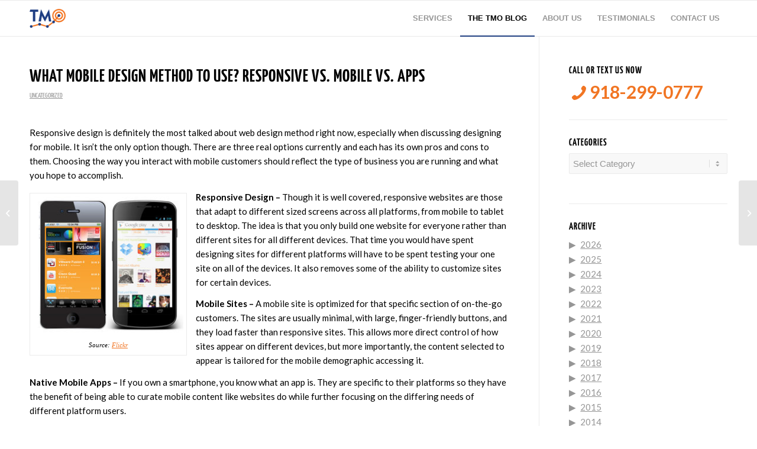

--- FILE ---
content_type: text/html; charset=UTF-8
request_url: https://www.tulsamarketingonline.com/what-mobile-design-method-to-use-responsive-vs-mobile-vs-apps/
body_size: 19226
content:
<!DOCTYPE html>
<html lang="en-US" class="html_stretched responsive av-preloader-disabled  html_header_top html_logo_left html_main_nav_header html_menu_right html_custom html_header_sticky html_header_shrinking_disabled html_mobile_menu_phone html_header_searchicon_disabled html_content_align_center html_header_unstick_top html_header_stretch_disabled html_elegant-blog html_modern-blog html_av-overlay-side html_av-overlay-side-classic html_av-submenu-noclone html_entry_id_3399 av-cookies-no-cookie-consent av-no-preview av-default-lightbox html_text_menu_active av-mobile-menu-switch-default">
<head>
<meta charset="UTF-8" />


<!-- mobile setting -->
<meta name="viewport" content="width=device-width, initial-scale=1">

<!-- Scripts/CSS and wp_head hook -->

<style id="reCAPTCHA-style" >.google-recaptcha-container{display:block;clear:both;}
.google-recaptcha-container iframe{margin:0;}
.google-recaptcha-container .plugin-credits a{text-decoration:underline;}</style>
<meta name='robots' content='index, follow, max-image-preview:large, max-snippet:-1, max-video-preview:-1' />

<!-- Google Tag Manager for WordPress by gtm4wp.com -->
<script data-cfasync="false" data-pagespeed-no-defer>
	var gtm4wp_datalayer_name = "dataLayer";
	var dataLayer = dataLayer || [];
</script>
<!-- End Google Tag Manager for WordPress by gtm4wp.com -->
	<!-- This site is optimized with the Yoast SEO plugin v20.8 - https://yoast.com/wordpress/plugins/seo/ -->
	<title>What Mobile Design Method to Use? Responsive vs. Mobile vs. Apps</title>
	<link rel="canonical" href="https://www.tulsamarketingonline.com/what-mobile-design-method-to-use-responsive-vs-mobile-vs-apps/" />
	<meta property="og:locale" content="en_US" />
	<meta property="og:type" content="article" />
	<meta property="og:title" content="What Mobile Design Method to Use? Responsive vs. Mobile vs. Apps" />
	<meta property="og:description" content="Responsive design is definitely the most talked about web design method right now, especially when discussing designing for mobile. It isn&#8217;t the only option though. There are three real options currently and each has its own pros and cons to them. Choosing the way you interact with mobile customers should reflect the type of business [&hellip;]" />
	<meta property="og:url" content="https://www.tulsamarketingonline.com/what-mobile-design-method-to-use-responsive-vs-mobile-vs-apps/" />
	<meta property="og:site_name" content="Tulsa Marketing Online" />
	<meta property="article:publisher" content="https://www.facebook.com/TulsaMarketingOnline" />
	<meta property="article:published_time" content="2013-02-20T19:47:27+00:00" />
	<meta name="author" content="TMO" />
	<meta name="twitter:card" content="summary_large_image" />
	<meta name="twitter:creator" content="@tulsamarketing" />
	<meta name="twitter:site" content="@tulsamarketing" />
	<script type="application/ld+json" class="yoast-schema-graph">{"@context":"https://schema.org","@graph":[{"@type":"Article","@id":"https://www.tulsamarketingonline.com/what-mobile-design-method-to-use-responsive-vs-mobile-vs-apps/#article","isPartOf":{"@id":"https://www.tulsamarketingonline.com/what-mobile-design-method-to-use-responsive-vs-mobile-vs-apps/"},"author":{"name":"TMO","@id":"https://www.tulsamarketingonline.com/#/schema/person/f63f6d25e7d38ed8c86b04e672544038"},"headline":"What Mobile Design Method to Use? Responsive vs. Mobile vs. Apps","datePublished":"2013-02-20T19:47:27+00:00","dateModified":"2013-02-20T19:47:27+00:00","mainEntityOfPage":{"@id":"https://www.tulsamarketingonline.com/what-mobile-design-method-to-use-responsive-vs-mobile-vs-apps/"},"wordCount":377,"commentCount":0,"publisher":{"@id":"https://www.tulsamarketingonline.com/#organization"},"image":{"@id":"https://www.tulsamarketingonline.com/what-mobile-design-method-to-use-responsive-vs-mobile-vs-apps/#primaryimage"},"thumbnailUrl":"","keywords":["apps","Dolsha Arora","mobile design","News","responsive design","Vandelay Design","Web Design"],"inLanguage":"en-US","potentialAction":[{"@type":"CommentAction","name":"Comment","target":["https://www.tulsamarketingonline.com/what-mobile-design-method-to-use-responsive-vs-mobile-vs-apps/#respond"]}]},{"@type":"WebPage","@id":"https://www.tulsamarketingonline.com/what-mobile-design-method-to-use-responsive-vs-mobile-vs-apps/","url":"https://www.tulsamarketingonline.com/what-mobile-design-method-to-use-responsive-vs-mobile-vs-apps/","name":"What Mobile Design Method to Use? Responsive vs. Mobile vs. Apps","isPartOf":{"@id":"https://www.tulsamarketingonline.com/#website"},"primaryImageOfPage":{"@id":"https://www.tulsamarketingonline.com/what-mobile-design-method-to-use-responsive-vs-mobile-vs-apps/#primaryimage"},"image":{"@id":"https://www.tulsamarketingonline.com/what-mobile-design-method-to-use-responsive-vs-mobile-vs-apps/#primaryimage"},"thumbnailUrl":"","datePublished":"2013-02-20T19:47:27+00:00","dateModified":"2013-02-20T19:47:27+00:00","breadcrumb":{"@id":"https://www.tulsamarketingonline.com/what-mobile-design-method-to-use-responsive-vs-mobile-vs-apps/#breadcrumb"},"inLanguage":"en-US","potentialAction":[{"@type":"ReadAction","target":["https://www.tulsamarketingonline.com/what-mobile-design-method-to-use-responsive-vs-mobile-vs-apps/"]}]},{"@type":"ImageObject","inLanguage":"en-US","@id":"https://www.tulsamarketingonline.com/what-mobile-design-method-to-use-responsive-vs-mobile-vs-apps/#primaryimage","url":"","contentUrl":""},{"@type":"BreadcrumbList","@id":"https://www.tulsamarketingonline.com/what-mobile-design-method-to-use-responsive-vs-mobile-vs-apps/#breadcrumb","itemListElement":[{"@type":"ListItem","position":1,"name":"Home","item":"https://www.tulsamarketingonline.com/"},{"@type":"ListItem","position":2,"name":"What Mobile Design Method to Use? Responsive vs. Mobile vs. Apps"}]},{"@type":"WebSite","@id":"https://www.tulsamarketingonline.com/#website","url":"https://www.tulsamarketingonline.com/","name":"Tulsa Marketing Online","description":"SEO, SEM, PPC, &amp; Web Design Services","publisher":{"@id":"https://www.tulsamarketingonline.com/#organization"},"potentialAction":[{"@type":"SearchAction","target":{"@type":"EntryPoint","urlTemplate":"https://www.tulsamarketingonline.com/?s={search_term_string}"},"query-input":"required name=search_term_string"}],"inLanguage":"en-US"},{"@type":"Organization","@id":"https://www.tulsamarketingonline.com/#organization","name":"Tulsa Marketing Online, LLC","url":"https://www.tulsamarketingonline.com/","logo":{"@type":"ImageObject","inLanguage":"en-US","@id":"https://www.tulsamarketingonline.com/#/schema/logo/image/","url":"https://www.tulsamarketingonline.com/wp-content/uploads/2018/12/g-plus-avatar.jpg","contentUrl":"https://www.tulsamarketingonline.com/wp-content/uploads/2018/12/g-plus-avatar.jpg","width":499,"height":374,"caption":"Tulsa Marketing Online, LLC"},"image":{"@id":"https://www.tulsamarketingonline.com/#/schema/logo/image/"},"sameAs":["https://www.facebook.com/TulsaMarketingOnline","https://twitter.com/tulsamarketing","https://www.linkedin.com/company/tulsa-marketing-online/"]},{"@type":"Person","@id":"https://www.tulsamarketingonline.com/#/schema/person/f63f6d25e7d38ed8c86b04e672544038","name":"TMO","image":{"@type":"ImageObject","inLanguage":"en-US","@id":"https://www.tulsamarketingonline.com/#/schema/person/image/","url":"https://secure.gravatar.com/avatar/83fed73d592e2d635990c4a4ea1cb76c?s=96&d=mm&r=g","contentUrl":"https://secure.gravatar.com/avatar/83fed73d592e2d635990c4a4ea1cb76c?s=96&d=mm&r=g","caption":"TMO"},"url":"https://www.tulsamarketingonline.com/author/tmo_master_and_commander/"}]}</script>
	<!-- / Yoast SEO plugin. -->


<link rel='dns-prefetch' href='//www.tulsamarketingonline.com' />
<link rel='dns-prefetch' href='//widgets.leadconnectorhq.com' />
<link rel='dns-prefetch' href='//www.google.com' />
<link rel='dns-prefetch' href='//fonts.googleapis.com' />
<link rel="alternate" type="application/rss+xml" title="Tulsa Marketing Online &raquo; Feed" href="https://www.tulsamarketingonline.com/feed/" />
<link rel="alternate" type="application/rss+xml" title="Tulsa Marketing Online &raquo; Comments Feed" href="https://www.tulsamarketingonline.com/comments/feed/" />
<link rel="alternate" type="application/rss+xml" title="Tulsa Marketing Online &raquo; What Mobile Design Method to Use? Responsive vs. Mobile vs. Apps Comments Feed" href="https://www.tulsamarketingonline.com/what-mobile-design-method-to-use-responsive-vs-mobile-vs-apps/feed/" />

<!-- google webfont font replacement -->

			<script type="ffe338f8c3fcd9fa3fcf2354-text/javascript">

				(function() {

					/*	check if webfonts are disabled by user setting via cookie - or user must opt in.	*/
					var html = document.getElementsByTagName('html')[0];
					var cookie_check = html.className.indexOf('av-cookies-needs-opt-in') >= 0 || html.className.indexOf('av-cookies-can-opt-out') >= 0;
					var allow_continue = true;
					var silent_accept_cookie = html.className.indexOf('av-cookies-user-silent-accept') >= 0;

					if( cookie_check && ! silent_accept_cookie )
					{
						if( ! document.cookie.match(/aviaCookieConsent/) || html.className.indexOf('av-cookies-session-refused') >= 0 )
						{
							allow_continue = false;
						}
						else
						{
							if( ! document.cookie.match(/aviaPrivacyRefuseCookiesHideBar/) )
							{
								allow_continue = false;
							}
							else if( ! document.cookie.match(/aviaPrivacyEssentialCookiesEnabled/) )
							{
								allow_continue = false;
							}
							else if( document.cookie.match(/aviaPrivacyGoogleWebfontsDisabled/) )
							{
								allow_continue = false;
							}
						}
					}

					if( allow_continue )
					{
						var f = document.createElement('link');

						f.type 	= 'text/css';
						f.rel 	= 'stylesheet';
						f.href 	= 'https://fonts.googleapis.com/css?family=Lato:300,400,700&display=auto';
						f.id 	= 'avia-google-webfont';

						document.getElementsByTagName('head')[0].appendChild(f);
					}
				})();

			</script>
			<script type="ffe338f8c3fcd9fa3fcf2354-text/javascript">
window._wpemojiSettings = {"baseUrl":"https:\/\/s.w.org\/images\/core\/emoji\/14.0.0\/72x72\/","ext":".png","svgUrl":"https:\/\/s.w.org\/images\/core\/emoji\/14.0.0\/svg\/","svgExt":".svg","source":{"concatemoji":"https:\/\/www.tulsamarketingonline.com\/wp-includes\/js\/wp-emoji-release.min.js?ver=6.2.8"}};
/*! This file is auto-generated */
!function(e,a,t){var n,r,o,i=a.createElement("canvas"),p=i.getContext&&i.getContext("2d");function s(e,t){p.clearRect(0,0,i.width,i.height),p.fillText(e,0,0);e=i.toDataURL();return p.clearRect(0,0,i.width,i.height),p.fillText(t,0,0),e===i.toDataURL()}function c(e){var t=a.createElement("script");t.src=e,t.defer=t.type="text/javascript",a.getElementsByTagName("head")[0].appendChild(t)}for(o=Array("flag","emoji"),t.supports={everything:!0,everythingExceptFlag:!0},r=0;r<o.length;r++)t.supports[o[r]]=function(e){if(p&&p.fillText)switch(p.textBaseline="top",p.font="600 32px Arial",e){case"flag":return s("\ud83c\udff3\ufe0f\u200d\u26a7\ufe0f","\ud83c\udff3\ufe0f\u200b\u26a7\ufe0f")?!1:!s("\ud83c\uddfa\ud83c\uddf3","\ud83c\uddfa\u200b\ud83c\uddf3")&&!s("\ud83c\udff4\udb40\udc67\udb40\udc62\udb40\udc65\udb40\udc6e\udb40\udc67\udb40\udc7f","\ud83c\udff4\u200b\udb40\udc67\u200b\udb40\udc62\u200b\udb40\udc65\u200b\udb40\udc6e\u200b\udb40\udc67\u200b\udb40\udc7f");case"emoji":return!s("\ud83e\udef1\ud83c\udffb\u200d\ud83e\udef2\ud83c\udfff","\ud83e\udef1\ud83c\udffb\u200b\ud83e\udef2\ud83c\udfff")}return!1}(o[r]),t.supports.everything=t.supports.everything&&t.supports[o[r]],"flag"!==o[r]&&(t.supports.everythingExceptFlag=t.supports.everythingExceptFlag&&t.supports[o[r]]);t.supports.everythingExceptFlag=t.supports.everythingExceptFlag&&!t.supports.flag,t.DOMReady=!1,t.readyCallback=function(){t.DOMReady=!0},t.supports.everything||(n=function(){t.readyCallback()},a.addEventListener?(a.addEventListener("DOMContentLoaded",n,!1),e.addEventListener("load",n,!1)):(e.attachEvent("onload",n),a.attachEvent("onreadystatechange",function(){"complete"===a.readyState&&t.readyCallback()})),(e=t.source||{}).concatemoji?c(e.concatemoji):e.wpemoji&&e.twemoji&&(c(e.twemoji),c(e.wpemoji)))}(window,document,window._wpemojiSettings);
</script>
<style type="text/css">
img.wp-smiley,
img.emoji {
	display: inline !important;
	border: none !important;
	box-shadow: none !important;
	height: 1em !important;
	width: 1em !important;
	margin: 0 0.07em !important;
	vertical-align: -0.1em !important;
	background: none !important;
	padding: 0 !important;
}
</style>
	<link rel='stylesheet' id='wp-block-library-css' href='https://www.tulsamarketingonline.com/wp-includes/css/dist/block-library/style.min.css?ver=6.2.8' type='text/css' media='all' />
<style id='global-styles-inline-css' type='text/css'>
body{--wp--preset--color--black: #000000;--wp--preset--color--cyan-bluish-gray: #abb8c3;--wp--preset--color--white: #ffffff;--wp--preset--color--pale-pink: #f78da7;--wp--preset--color--vivid-red: #cf2e2e;--wp--preset--color--luminous-vivid-orange: #ff6900;--wp--preset--color--luminous-vivid-amber: #fcb900;--wp--preset--color--light-green-cyan: #7bdcb5;--wp--preset--color--vivid-green-cyan: #00d084;--wp--preset--color--pale-cyan-blue: #8ed1fc;--wp--preset--color--vivid-cyan-blue: #0693e3;--wp--preset--color--vivid-purple: #9b51e0;--wp--preset--color--metallic-red: #b02b2c;--wp--preset--color--maximum-yellow-red: #edae44;--wp--preset--color--yellow-sun: #eeee22;--wp--preset--color--palm-leaf: #83a846;--wp--preset--color--aero: #7bb0e7;--wp--preset--color--old-lavender: #745f7e;--wp--preset--color--steel-teal: #5f8789;--wp--preset--color--raspberry-pink: #d65799;--wp--preset--color--medium-turquoise: #4ecac2;--wp--preset--gradient--vivid-cyan-blue-to-vivid-purple: linear-gradient(135deg,rgba(6,147,227,1) 0%,rgb(155,81,224) 100%);--wp--preset--gradient--light-green-cyan-to-vivid-green-cyan: linear-gradient(135deg,rgb(122,220,180) 0%,rgb(0,208,130) 100%);--wp--preset--gradient--luminous-vivid-amber-to-luminous-vivid-orange: linear-gradient(135deg,rgba(252,185,0,1) 0%,rgba(255,105,0,1) 100%);--wp--preset--gradient--luminous-vivid-orange-to-vivid-red: linear-gradient(135deg,rgba(255,105,0,1) 0%,rgb(207,46,46) 100%);--wp--preset--gradient--very-light-gray-to-cyan-bluish-gray: linear-gradient(135deg,rgb(238,238,238) 0%,rgb(169,184,195) 100%);--wp--preset--gradient--cool-to-warm-spectrum: linear-gradient(135deg,rgb(74,234,220) 0%,rgb(151,120,209) 20%,rgb(207,42,186) 40%,rgb(238,44,130) 60%,rgb(251,105,98) 80%,rgb(254,248,76) 100%);--wp--preset--gradient--blush-light-purple: linear-gradient(135deg,rgb(255,206,236) 0%,rgb(152,150,240) 100%);--wp--preset--gradient--blush-bordeaux: linear-gradient(135deg,rgb(254,205,165) 0%,rgb(254,45,45) 50%,rgb(107,0,62) 100%);--wp--preset--gradient--luminous-dusk: linear-gradient(135deg,rgb(255,203,112) 0%,rgb(199,81,192) 50%,rgb(65,88,208) 100%);--wp--preset--gradient--pale-ocean: linear-gradient(135deg,rgb(255,245,203) 0%,rgb(182,227,212) 50%,rgb(51,167,181) 100%);--wp--preset--gradient--electric-grass: linear-gradient(135deg,rgb(202,248,128) 0%,rgb(113,206,126) 100%);--wp--preset--gradient--midnight: linear-gradient(135deg,rgb(2,3,129) 0%,rgb(40,116,252) 100%);--wp--preset--duotone--dark-grayscale: url('#wp-duotone-dark-grayscale');--wp--preset--duotone--grayscale: url('#wp-duotone-grayscale');--wp--preset--duotone--purple-yellow: url('#wp-duotone-purple-yellow');--wp--preset--duotone--blue-red: url('#wp-duotone-blue-red');--wp--preset--duotone--midnight: url('#wp-duotone-midnight');--wp--preset--duotone--magenta-yellow: url('#wp-duotone-magenta-yellow');--wp--preset--duotone--purple-green: url('#wp-duotone-purple-green');--wp--preset--duotone--blue-orange: url('#wp-duotone-blue-orange');--wp--preset--font-size--small: 1rem;--wp--preset--font-size--medium: 1.125rem;--wp--preset--font-size--large: 1.75rem;--wp--preset--font-size--x-large: clamp(1.75rem, 3vw, 2.25rem);--wp--preset--spacing--20: 0.44rem;--wp--preset--spacing--30: 0.67rem;--wp--preset--spacing--40: 1rem;--wp--preset--spacing--50: 1.5rem;--wp--preset--spacing--60: 2.25rem;--wp--preset--spacing--70: 3.38rem;--wp--preset--spacing--80: 5.06rem;--wp--preset--shadow--natural: 6px 6px 9px rgba(0, 0, 0, 0.2);--wp--preset--shadow--deep: 12px 12px 50px rgba(0, 0, 0, 0.4);--wp--preset--shadow--sharp: 6px 6px 0px rgba(0, 0, 0, 0.2);--wp--preset--shadow--outlined: 6px 6px 0px -3px rgba(255, 255, 255, 1), 6px 6px rgba(0, 0, 0, 1);--wp--preset--shadow--crisp: 6px 6px 0px rgba(0, 0, 0, 1);}body { margin: 0;--wp--style--global--content-size: 800px;--wp--style--global--wide-size: 1130px; }.wp-site-blocks > .alignleft { float: left; margin-right: 2em; }.wp-site-blocks > .alignright { float: right; margin-left: 2em; }.wp-site-blocks > .aligncenter { justify-content: center; margin-left: auto; margin-right: auto; }:where(.is-layout-flex){gap: 0.5em;}body .is-layout-flow > .alignleft{float: left;margin-inline-start: 0;margin-inline-end: 2em;}body .is-layout-flow > .alignright{float: right;margin-inline-start: 2em;margin-inline-end: 0;}body .is-layout-flow > .aligncenter{margin-left: auto !important;margin-right: auto !important;}body .is-layout-constrained > .alignleft{float: left;margin-inline-start: 0;margin-inline-end: 2em;}body .is-layout-constrained > .alignright{float: right;margin-inline-start: 2em;margin-inline-end: 0;}body .is-layout-constrained > .aligncenter{margin-left: auto !important;margin-right: auto !important;}body .is-layout-constrained > :where(:not(.alignleft):not(.alignright):not(.alignfull)){max-width: var(--wp--style--global--content-size);margin-left: auto !important;margin-right: auto !important;}body .is-layout-constrained > .alignwide{max-width: var(--wp--style--global--wide-size);}body .is-layout-flex{display: flex;}body .is-layout-flex{flex-wrap: wrap;align-items: center;}body .is-layout-flex > *{margin: 0;}body{padding-top: 0px;padding-right: 0px;padding-bottom: 0px;padding-left: 0px;}a:where(:not(.wp-element-button)){text-decoration: underline;}.wp-element-button, .wp-block-button__link{background-color: #32373c;border-width: 0;color: #fff;font-family: inherit;font-size: inherit;line-height: inherit;padding: calc(0.667em + 2px) calc(1.333em + 2px);text-decoration: none;}.has-black-color{color: var(--wp--preset--color--black) !important;}.has-cyan-bluish-gray-color{color: var(--wp--preset--color--cyan-bluish-gray) !important;}.has-white-color{color: var(--wp--preset--color--white) !important;}.has-pale-pink-color{color: var(--wp--preset--color--pale-pink) !important;}.has-vivid-red-color{color: var(--wp--preset--color--vivid-red) !important;}.has-luminous-vivid-orange-color{color: var(--wp--preset--color--luminous-vivid-orange) !important;}.has-luminous-vivid-amber-color{color: var(--wp--preset--color--luminous-vivid-amber) !important;}.has-light-green-cyan-color{color: var(--wp--preset--color--light-green-cyan) !important;}.has-vivid-green-cyan-color{color: var(--wp--preset--color--vivid-green-cyan) !important;}.has-pale-cyan-blue-color{color: var(--wp--preset--color--pale-cyan-blue) !important;}.has-vivid-cyan-blue-color{color: var(--wp--preset--color--vivid-cyan-blue) !important;}.has-vivid-purple-color{color: var(--wp--preset--color--vivid-purple) !important;}.has-metallic-red-color{color: var(--wp--preset--color--metallic-red) !important;}.has-maximum-yellow-red-color{color: var(--wp--preset--color--maximum-yellow-red) !important;}.has-yellow-sun-color{color: var(--wp--preset--color--yellow-sun) !important;}.has-palm-leaf-color{color: var(--wp--preset--color--palm-leaf) !important;}.has-aero-color{color: var(--wp--preset--color--aero) !important;}.has-old-lavender-color{color: var(--wp--preset--color--old-lavender) !important;}.has-steel-teal-color{color: var(--wp--preset--color--steel-teal) !important;}.has-raspberry-pink-color{color: var(--wp--preset--color--raspberry-pink) !important;}.has-medium-turquoise-color{color: var(--wp--preset--color--medium-turquoise) !important;}.has-black-background-color{background-color: var(--wp--preset--color--black) !important;}.has-cyan-bluish-gray-background-color{background-color: var(--wp--preset--color--cyan-bluish-gray) !important;}.has-white-background-color{background-color: var(--wp--preset--color--white) !important;}.has-pale-pink-background-color{background-color: var(--wp--preset--color--pale-pink) !important;}.has-vivid-red-background-color{background-color: var(--wp--preset--color--vivid-red) !important;}.has-luminous-vivid-orange-background-color{background-color: var(--wp--preset--color--luminous-vivid-orange) !important;}.has-luminous-vivid-amber-background-color{background-color: var(--wp--preset--color--luminous-vivid-amber) !important;}.has-light-green-cyan-background-color{background-color: var(--wp--preset--color--light-green-cyan) !important;}.has-vivid-green-cyan-background-color{background-color: var(--wp--preset--color--vivid-green-cyan) !important;}.has-pale-cyan-blue-background-color{background-color: var(--wp--preset--color--pale-cyan-blue) !important;}.has-vivid-cyan-blue-background-color{background-color: var(--wp--preset--color--vivid-cyan-blue) !important;}.has-vivid-purple-background-color{background-color: var(--wp--preset--color--vivid-purple) !important;}.has-metallic-red-background-color{background-color: var(--wp--preset--color--metallic-red) !important;}.has-maximum-yellow-red-background-color{background-color: var(--wp--preset--color--maximum-yellow-red) !important;}.has-yellow-sun-background-color{background-color: var(--wp--preset--color--yellow-sun) !important;}.has-palm-leaf-background-color{background-color: var(--wp--preset--color--palm-leaf) !important;}.has-aero-background-color{background-color: var(--wp--preset--color--aero) !important;}.has-old-lavender-background-color{background-color: var(--wp--preset--color--old-lavender) !important;}.has-steel-teal-background-color{background-color: var(--wp--preset--color--steel-teal) !important;}.has-raspberry-pink-background-color{background-color: var(--wp--preset--color--raspberry-pink) !important;}.has-medium-turquoise-background-color{background-color: var(--wp--preset--color--medium-turquoise) !important;}.has-black-border-color{border-color: var(--wp--preset--color--black) !important;}.has-cyan-bluish-gray-border-color{border-color: var(--wp--preset--color--cyan-bluish-gray) !important;}.has-white-border-color{border-color: var(--wp--preset--color--white) !important;}.has-pale-pink-border-color{border-color: var(--wp--preset--color--pale-pink) !important;}.has-vivid-red-border-color{border-color: var(--wp--preset--color--vivid-red) !important;}.has-luminous-vivid-orange-border-color{border-color: var(--wp--preset--color--luminous-vivid-orange) !important;}.has-luminous-vivid-amber-border-color{border-color: var(--wp--preset--color--luminous-vivid-amber) !important;}.has-light-green-cyan-border-color{border-color: var(--wp--preset--color--light-green-cyan) !important;}.has-vivid-green-cyan-border-color{border-color: var(--wp--preset--color--vivid-green-cyan) !important;}.has-pale-cyan-blue-border-color{border-color: var(--wp--preset--color--pale-cyan-blue) !important;}.has-vivid-cyan-blue-border-color{border-color: var(--wp--preset--color--vivid-cyan-blue) !important;}.has-vivid-purple-border-color{border-color: var(--wp--preset--color--vivid-purple) !important;}.has-metallic-red-border-color{border-color: var(--wp--preset--color--metallic-red) !important;}.has-maximum-yellow-red-border-color{border-color: var(--wp--preset--color--maximum-yellow-red) !important;}.has-yellow-sun-border-color{border-color: var(--wp--preset--color--yellow-sun) !important;}.has-palm-leaf-border-color{border-color: var(--wp--preset--color--palm-leaf) !important;}.has-aero-border-color{border-color: var(--wp--preset--color--aero) !important;}.has-old-lavender-border-color{border-color: var(--wp--preset--color--old-lavender) !important;}.has-steel-teal-border-color{border-color: var(--wp--preset--color--steel-teal) !important;}.has-raspberry-pink-border-color{border-color: var(--wp--preset--color--raspberry-pink) !important;}.has-medium-turquoise-border-color{border-color: var(--wp--preset--color--medium-turquoise) !important;}.has-vivid-cyan-blue-to-vivid-purple-gradient-background{background: var(--wp--preset--gradient--vivid-cyan-blue-to-vivid-purple) !important;}.has-light-green-cyan-to-vivid-green-cyan-gradient-background{background: var(--wp--preset--gradient--light-green-cyan-to-vivid-green-cyan) !important;}.has-luminous-vivid-amber-to-luminous-vivid-orange-gradient-background{background: var(--wp--preset--gradient--luminous-vivid-amber-to-luminous-vivid-orange) !important;}.has-luminous-vivid-orange-to-vivid-red-gradient-background{background: var(--wp--preset--gradient--luminous-vivid-orange-to-vivid-red) !important;}.has-very-light-gray-to-cyan-bluish-gray-gradient-background{background: var(--wp--preset--gradient--very-light-gray-to-cyan-bluish-gray) !important;}.has-cool-to-warm-spectrum-gradient-background{background: var(--wp--preset--gradient--cool-to-warm-spectrum) !important;}.has-blush-light-purple-gradient-background{background: var(--wp--preset--gradient--blush-light-purple) !important;}.has-blush-bordeaux-gradient-background{background: var(--wp--preset--gradient--blush-bordeaux) !important;}.has-luminous-dusk-gradient-background{background: var(--wp--preset--gradient--luminous-dusk) !important;}.has-pale-ocean-gradient-background{background: var(--wp--preset--gradient--pale-ocean) !important;}.has-electric-grass-gradient-background{background: var(--wp--preset--gradient--electric-grass) !important;}.has-midnight-gradient-background{background: var(--wp--preset--gradient--midnight) !important;}.has-small-font-size{font-size: var(--wp--preset--font-size--small) !important;}.has-medium-font-size{font-size: var(--wp--preset--font-size--medium) !important;}.has-large-font-size{font-size: var(--wp--preset--font-size--large) !important;}.has-x-large-font-size{font-size: var(--wp--preset--font-size--x-large) !important;}
.wp-block-navigation a:where(:not(.wp-element-button)){color: inherit;}
:where(.wp-block-columns.is-layout-flex){gap: 2em;}
.wp-block-pullquote{font-size: 1.5em;line-height: 1.6;}
</style>
<link rel='stylesheet' id='collapsed-archives-style-css' href='https://www.tulsamarketingonline.com/wp-content/plugins/collapsed-archives/style.css?ver=6.2.8' type='text/css' media='all' />
<link rel='stylesheet' id='infusion-front-css-css' href='https://www.tulsamarketingonline.com/wp-content/plugins/infusionsoft-official-opt-in-forms/includes/ext/infusionsoft_infusionbar/css/style.css?ver=6.2.8' type='text/css' media='all' />
<link rel='stylesheet' id='inf_infusionsoft-open-sans-css' href='https://fonts.googleapis.com/css?family=Open+Sans:400,700' type='text/css' media='all' />
<link rel='stylesheet' id='inf_infusionsoft-css-css' href='https://www.tulsamarketingonline.com/wp-content/plugins/infusionsoft-official-opt-in-forms/css/style.css?ver=1.0.5' type='text/css' media='all' />
<link rel='stylesheet' id='LeadConnector-css' href='https://www.tulsamarketingonline.com/wp-content/plugins/leadconnector/public/css/lc-public.css?ver=1.7' type='text/css' media='all' />
<link rel='stylesheet' id='griwpc-recaptcha-style-css' href='https://www.tulsamarketingonline.com/wp-content/plugins/recaptcha-in-wp-comments-form/css/recaptcha.css?ver=9.1.2' type='text/css' media='all' />
<style id='griwpc-recaptcha-style-inline-css' type='text/css'>
.google-recaptcha-container{display:block;clear:both;}
.google-recaptcha-container iframe{margin:0;}
.google-recaptcha-container .plugin-credits a{text-decoration:underline;}
</style>
<link rel='stylesheet' id='avia-merged-styles-css' href='https://www.tulsamarketingonline.com/wp-content/uploads/dynamic_avia/avia-merged-styles-0ec7150b15db0fed9b2b588bcf044c78---64742ccc39a36.css' type='text/css' media='all' />
<script type="ffe338f8c3fcd9fa3fcf2354-text/javascript" src='https://www.tulsamarketingonline.com/wp-includes/js/jquery/jquery.min.js?ver=3.6.4' id='jquery-core-js'></script>
<script type="ffe338f8c3fcd9fa3fcf2354-text/javascript" src='https://www.tulsamarketingonline.com/wp-includes/js/jquery/jquery-migrate.min.js?ver=3.4.0' id='jquery-migrate-js'></script>
<script type="ffe338f8c3fcd9fa3fcf2354-text/javascript" src='https://widgets.leadconnectorhq.com/loader.js?ver=6.2.8' id='LeadConnector.lc_text_widget-js'></script>
<script type="ffe338f8c3fcd9fa3fcf2354-text/javascript" id='LeadConnector-js-extra'>
/* <![CDATA[ */
var lc_public_js = {"text_widget_location_id":"23knhqzVhYUQpOanDpMI","text_widget_heading":"","text_widget_sub_heading":"","text_widget_error":"0","text_widget_use_email_field":"0","text_widget_settings":null,"text_widget_cdn_base_url":"https:\/\/widgets.leadconnectorhq.com\/"};
/* ]]> */
</script>
<script type="ffe338f8c3fcd9fa3fcf2354-text/javascript" src='https://www.tulsamarketingonline.com/wp-content/plugins/leadconnector/public/js/lc-public.js?ver=1.7' id='LeadConnector-js'></script>
<script type="ffe338f8c3fcd9fa3fcf2354-text/javascript" src='https://www.tulsamarketingonline.com/wp-content/uploads/dynamic_avia/avia-head-scripts-fa5ebcdd5bf8df31f2a419a453bcf7e4---64742cccd0646.js' id='avia-head-scripts-js'></script>
<link rel="https://api.w.org/" href="https://www.tulsamarketingonline.com/wp-json/" /><link rel="alternate" type="application/json" href="https://www.tulsamarketingonline.com/wp-json/wp/v2/posts/3399" /><link rel="EditURI" type="application/rsd+xml" title="RSD" href="https://www.tulsamarketingonline.com/xmlrpc.php?rsd" />
<link rel="wlwmanifest" type="application/wlwmanifest+xml" href="https://www.tulsamarketingonline.com/wp-includes/wlwmanifest.xml" />
<meta name="generator" content="WordPress 6.2.8" />
<link rel='shortlink' href='https://www.tulsamarketingonline.com/?p=3399' />
<link rel="alternate" type="application/json+oembed" href="https://www.tulsamarketingonline.com/wp-json/oembed/1.0/embed?url=https%3A%2F%2Fwww.tulsamarketingonline.com%2Fwhat-mobile-design-method-to-use-responsive-vs-mobile-vs-apps%2F" />
<link rel="alternate" type="text/xml+oembed" href="https://www.tulsamarketingonline.com/wp-json/oembed/1.0/embed?url=https%3A%2F%2Fwww.tulsamarketingonline.com%2Fwhat-mobile-design-method-to-use-responsive-vs-mobile-vs-apps%2F&#038;format=xml" />
<script src="https://js163.infusionsoft.com/app/webTracking/getTrackingCode" type="ffe338f8c3fcd9fa3fcf2354-text/javascript"></script >
<!-- Google Tag Manager for WordPress by gtm4wp.com -->
<!-- GTM Container placement set to footer -->
<script data-cfasync="false" data-pagespeed-no-defer>
	var dataLayer_content = {"pagePostType":"post","pagePostType2":"single-post","pageCategory":["uncategorized"],"pageAttributes":["apps","dolsha-arora","mobile-design","news","responsive-design","vandelay-design","web-design"],"pagePostAuthor":"TMO"};
	dataLayer.push( dataLayer_content );
</script>
<script data-cfasync="false">
(function(w,d,s,l,i){w[l]=w[l]||[];w[l].push({'gtm.start':
new Date().getTime(),event:'gtm.js'});var f=d.getElementsByTagName(s)[0],
j=d.createElement(s),dl=l!='dataLayer'?'&l='+l:'';j.async=true;j.src=
'//www.googletagmanager.com/gtm.'+'js?id='+i+dl;f.parentNode.insertBefore(j,f);
})(window,document,'script','dataLayer','GTM-5DTM');
</script>
<!-- End Google Tag Manager -->
<!-- End Google Tag Manager for WordPress by gtm4wp.com -->		<script type="ffe338f8c3fcd9fa3fcf2354-text/javascript">
			document.documentElement.className = document.documentElement.className.replace( 'no-js', 'js' );
		</script>
				<style>
			.no-js img.lazyload { display: none; }
			figure.wp-block-image img.lazyloading { min-width: 150px; }
							.lazyload, .lazyloading { opacity: 0; }
				.lazyloaded {
					opacity: 1;
					transition: opacity 400ms;
					transition-delay: 0ms;
				}
					</style>
		<link rel="profile" href="https://gmpg.org/xfn/11" />
<link rel="alternate" type="application/rss+xml" title="Tulsa Marketing Online RSS2 Feed" href="https://www.tulsamarketingonline.com/feed/" />
<link rel="pingback" href="https://www.tulsamarketingonline.com/xmlrpc.php" />

<style type='text/css' media='screen'>
 #top #header_main > .container, #top #header_main > .container .main_menu  .av-main-nav > li > a, #top #header_main #menu-item-shop .cart_dropdown_link{ height:60px; line-height: 60px; }
 .html_top_nav_header .av-logo-container{ height:60px;  }
 .html_header_top.html_header_sticky #top #wrap_all #main{ padding-top:60px; } 
</style>
<!--[if lt IE 9]><script src="https://www.tulsamarketingonline.com/wp-content/themes/enfold/js/html5shiv.js"></script><![endif]-->
<link rel="icon" href="https://www.tulsamarketingonline.com/wp-content/uploads/2018/07/TMO-favicon.png" type="image/png">

<!-- To speed up the rendering and to display the site as fast as possible to the user we include some styles and scripts for above the fold content inline -->
<script type="ffe338f8c3fcd9fa3fcf2354-text/javascript">'use strict';var avia_is_mobile=!1;if(/Android|webOS|iPhone|iPad|iPod|BlackBerry|IEMobile|Opera Mini/i.test(navigator.userAgent)&&'ontouchstart' in document.documentElement){avia_is_mobile=!0;document.documentElement.className+=' avia_mobile '}
else{document.documentElement.className+=' avia_desktop '};document.documentElement.className+=' js_active ';(function(){var e=['-webkit-','-moz-','-ms-',''],n='',o=!1,a=!1;for(var t in e){if(e[t]+'transform' in document.documentElement.style){o=!0;n=e[t]+'transform'};if(e[t]+'perspective' in document.documentElement.style){a=!0}};if(o){document.documentElement.className+=' avia_transform '};if(a){document.documentElement.className+=' avia_transform3d '};if(typeof document.getElementsByClassName=='function'&&typeof document.documentElement.getBoundingClientRect=='function'&&avia_is_mobile==!1){if(n&&window.innerHeight>0){setTimeout(function(){var e=0,o={},a=0,t=document.getElementsByClassName('av-parallax'),i=window.pageYOffset||document.documentElement.scrollTop;for(e=0;e<t.length;e++){t[e].style.top='0px';o=t[e].getBoundingClientRect();a=Math.ceil((window.innerHeight+i-o.top)*0.3);t[e].style[n]='translate(0px, '+a+'px)';t[e].style.top='auto';t[e].className+=' enabled-parallax '}},50)}}})();</script><link rel="icon" href="https://www.tulsamarketingonline.com/wp-content/uploads/2018/07/TMO-favicon-36x36.png" sizes="32x32" />
<link rel="icon" href="https://www.tulsamarketingonline.com/wp-content/uploads/2018/07/TMO-favicon.png" sizes="192x192" />
<link rel="apple-touch-icon" href="https://www.tulsamarketingonline.com/wp-content/uploads/2018/07/TMO-favicon-180x180.png" />
<meta name="msapplication-TileImage" content="https://www.tulsamarketingonline.com/wp-content/uploads/2018/07/TMO-favicon.png" />
<style type="text/css">
		@font-face {font-family: 'entypo-fontello'; font-weight: normal; font-style: normal; font-display: auto;
		src: url('https://www.tulsamarketingonline.com/wp-content/themes/enfold/config-templatebuilder/avia-template-builder/assets/fonts/entypo-fontello.woff2') format('woff2'),
		url('https://www.tulsamarketingonline.com/wp-content/themes/enfold/config-templatebuilder/avia-template-builder/assets/fonts/entypo-fontello.woff') format('woff'),
		url('https://www.tulsamarketingonline.com/wp-content/themes/enfold/config-templatebuilder/avia-template-builder/assets/fonts/entypo-fontello.ttf') format('truetype'),
		url('https://www.tulsamarketingonline.com/wp-content/themes/enfold/config-templatebuilder/avia-template-builder/assets/fonts/entypo-fontello.svg#entypo-fontello') format('svg'),
		url('https://www.tulsamarketingonline.com/wp-content/themes/enfold/config-templatebuilder/avia-template-builder/assets/fonts/entypo-fontello.eot'),
		url('https://www.tulsamarketingonline.com/wp-content/themes/enfold/config-templatebuilder/avia-template-builder/assets/fonts/entypo-fontello.eot?#iefix') format('embedded-opentype');
		} #top .avia-font-entypo-fontello, body .avia-font-entypo-fontello, html body [data-av_iconfont='entypo-fontello']:before{ font-family: 'entypo-fontello'; }
		</style>

<!--
Debugging Info for Theme support: 

Theme: Enfold
Version: 5.6.2
Installed: enfold
AviaFramework Version: 5.3
AviaBuilder Version: 5.3
aviaElementManager Version: 1.0.1
ML:268435456-PU:83-PLA:14
WP:6.2.8
Compress: CSS:all theme files - JS:all theme files
Updates: disabled
PLAu:13
-->
</head>

<body id="top" class="post-template-default single single-post postid-3399 single-format-standard stretched rtl_columns av-curtain-numeric yanone-kaffeesatz-custom yanone-kaffeesatz lato  inf_infusionsoft" itemscope="itemscope" itemtype="https://schema.org/WebPage" >

	<svg xmlns="http://www.w3.org/2000/svg" viewBox="0 0 0 0" width="0" height="0" focusable="false" role="none" style="visibility: hidden; position: absolute; left: -9999px; overflow: hidden;" ><defs><filter id="wp-duotone-dark-grayscale"><feColorMatrix color-interpolation-filters="sRGB" type="matrix" values=" .299 .587 .114 0 0 .299 .587 .114 0 0 .299 .587 .114 0 0 .299 .587 .114 0 0 " /><feComponentTransfer color-interpolation-filters="sRGB" ><feFuncR type="table" tableValues="0 0.49803921568627" /><feFuncG type="table" tableValues="0 0.49803921568627" /><feFuncB type="table" tableValues="0 0.49803921568627" /><feFuncA type="table" tableValues="1 1" /></feComponentTransfer><feComposite in2="SourceGraphic" operator="in" /></filter></defs></svg><svg xmlns="http://www.w3.org/2000/svg" viewBox="0 0 0 0" width="0" height="0" focusable="false" role="none" style="visibility: hidden; position: absolute; left: -9999px; overflow: hidden;" ><defs><filter id="wp-duotone-grayscale"><feColorMatrix color-interpolation-filters="sRGB" type="matrix" values=" .299 .587 .114 0 0 .299 .587 .114 0 0 .299 .587 .114 0 0 .299 .587 .114 0 0 " /><feComponentTransfer color-interpolation-filters="sRGB" ><feFuncR type="table" tableValues="0 1" /><feFuncG type="table" tableValues="0 1" /><feFuncB type="table" tableValues="0 1" /><feFuncA type="table" tableValues="1 1" /></feComponentTransfer><feComposite in2="SourceGraphic" operator="in" /></filter></defs></svg><svg xmlns="http://www.w3.org/2000/svg" viewBox="0 0 0 0" width="0" height="0" focusable="false" role="none" style="visibility: hidden; position: absolute; left: -9999px; overflow: hidden;" ><defs><filter id="wp-duotone-purple-yellow"><feColorMatrix color-interpolation-filters="sRGB" type="matrix" values=" .299 .587 .114 0 0 .299 .587 .114 0 0 .299 .587 .114 0 0 .299 .587 .114 0 0 " /><feComponentTransfer color-interpolation-filters="sRGB" ><feFuncR type="table" tableValues="0.54901960784314 0.98823529411765" /><feFuncG type="table" tableValues="0 1" /><feFuncB type="table" tableValues="0.71764705882353 0.25490196078431" /><feFuncA type="table" tableValues="1 1" /></feComponentTransfer><feComposite in2="SourceGraphic" operator="in" /></filter></defs></svg><svg xmlns="http://www.w3.org/2000/svg" viewBox="0 0 0 0" width="0" height="0" focusable="false" role="none" style="visibility: hidden; position: absolute; left: -9999px; overflow: hidden;" ><defs><filter id="wp-duotone-blue-red"><feColorMatrix color-interpolation-filters="sRGB" type="matrix" values=" .299 .587 .114 0 0 .299 .587 .114 0 0 .299 .587 .114 0 0 .299 .587 .114 0 0 " /><feComponentTransfer color-interpolation-filters="sRGB" ><feFuncR type="table" tableValues="0 1" /><feFuncG type="table" tableValues="0 0.27843137254902" /><feFuncB type="table" tableValues="0.5921568627451 0.27843137254902" /><feFuncA type="table" tableValues="1 1" /></feComponentTransfer><feComposite in2="SourceGraphic" operator="in" /></filter></defs></svg><svg xmlns="http://www.w3.org/2000/svg" viewBox="0 0 0 0" width="0" height="0" focusable="false" role="none" style="visibility: hidden; position: absolute; left: -9999px; overflow: hidden;" ><defs><filter id="wp-duotone-midnight"><feColorMatrix color-interpolation-filters="sRGB" type="matrix" values=" .299 .587 .114 0 0 .299 .587 .114 0 0 .299 .587 .114 0 0 .299 .587 .114 0 0 " /><feComponentTransfer color-interpolation-filters="sRGB" ><feFuncR type="table" tableValues="0 0" /><feFuncG type="table" tableValues="0 0.64705882352941" /><feFuncB type="table" tableValues="0 1" /><feFuncA type="table" tableValues="1 1" /></feComponentTransfer><feComposite in2="SourceGraphic" operator="in" /></filter></defs></svg><svg xmlns="http://www.w3.org/2000/svg" viewBox="0 0 0 0" width="0" height="0" focusable="false" role="none" style="visibility: hidden; position: absolute; left: -9999px; overflow: hidden;" ><defs><filter id="wp-duotone-magenta-yellow"><feColorMatrix color-interpolation-filters="sRGB" type="matrix" values=" .299 .587 .114 0 0 .299 .587 .114 0 0 .299 .587 .114 0 0 .299 .587 .114 0 0 " /><feComponentTransfer color-interpolation-filters="sRGB" ><feFuncR type="table" tableValues="0.78039215686275 1" /><feFuncG type="table" tableValues="0 0.94901960784314" /><feFuncB type="table" tableValues="0.35294117647059 0.47058823529412" /><feFuncA type="table" tableValues="1 1" /></feComponentTransfer><feComposite in2="SourceGraphic" operator="in" /></filter></defs></svg><svg xmlns="http://www.w3.org/2000/svg" viewBox="0 0 0 0" width="0" height="0" focusable="false" role="none" style="visibility: hidden; position: absolute; left: -9999px; overflow: hidden;" ><defs><filter id="wp-duotone-purple-green"><feColorMatrix color-interpolation-filters="sRGB" type="matrix" values=" .299 .587 .114 0 0 .299 .587 .114 0 0 .299 .587 .114 0 0 .299 .587 .114 0 0 " /><feComponentTransfer color-interpolation-filters="sRGB" ><feFuncR type="table" tableValues="0.65098039215686 0.40392156862745" /><feFuncG type="table" tableValues="0 1" /><feFuncB type="table" tableValues="0.44705882352941 0.4" /><feFuncA type="table" tableValues="1 1" /></feComponentTransfer><feComposite in2="SourceGraphic" operator="in" /></filter></defs></svg><svg xmlns="http://www.w3.org/2000/svg" viewBox="0 0 0 0" width="0" height="0" focusable="false" role="none" style="visibility: hidden; position: absolute; left: -9999px; overflow: hidden;" ><defs><filter id="wp-duotone-blue-orange"><feColorMatrix color-interpolation-filters="sRGB" type="matrix" values=" .299 .587 .114 0 0 .299 .587 .114 0 0 .299 .587 .114 0 0 .299 .587 .114 0 0 " /><feComponentTransfer color-interpolation-filters="sRGB" ><feFuncR type="table" tableValues="0.098039215686275 1" /><feFuncG type="table" tableValues="0 0.66274509803922" /><feFuncB type="table" tableValues="0.84705882352941 0.41960784313725" /><feFuncA type="table" tableValues="1 1" /></feComponentTransfer><feComposite in2="SourceGraphic" operator="in" /></filter></defs></svg>
	<div id='wrap_all'>

	
<header id='header' class='all_colors header_color light_bg_color  av_header_top av_logo_left av_main_nav_header av_menu_right av_custom av_header_sticky av_header_shrinking_disabled av_header_stretch_disabled av_mobile_menu_phone av_header_searchicon_disabled av_header_unstick_top av_bottom_nav_disabled  av_alternate_logo_active av_header_border_disabled' data-av_shrink_factor='50' role="banner" itemscope="itemscope" itemtype="https://schema.org/WPHeader" >

		<div  id='header_main' class='container_wrap container_wrap_logo'>

        <div class='container av-logo-container'><div class='inner-container'><span class='logo avia-standard-logo'><a href='https://www.tulsamarketingonline.com/' class=''><img  height="100" width="300" alt='Tulsa Marketing Online' title='TMO-Logo' data-src="https://www.tulsamarketingonline.com/wp-content/uploads/2018/07/TMO-Logo.png" class="lazyload" src="[data-uri]" /><noscript><img src="https://www.tulsamarketingonline.com/wp-content/uploads/2018/07/TMO-Logo.png" height="100" width="300" alt='Tulsa Marketing Online' title='TMO-Logo' /></noscript></a></span><nav class='main_menu' data-selectname='Select a page'  role="navigation" itemscope="itemscope" itemtype="https://schema.org/SiteNavigationElement" ><div class="avia-menu av-main-nav-wrap"><ul role="menu" class="menu av-main-nav" id="avia-menu"><li role="menuitem" id="menu-item-118" class="menu-item menu-item-type-custom menu-item-object-custom menu-item-has-children menu-item-top-level menu-item-top-level-1"><a href="#" itemprop="url" tabindex="0"><span class="avia-bullet"></span><span class="avia-menu-text">Services</span><span class="avia-menu-fx"><span class="avia-arrow-wrap"><span class="avia-arrow"></span></span></span></a>


<ul class="sub-menu">
	<li role="menuitem" id="menu-item-4002" class="menu-item menu-item-type-post_type menu-item-object-page"><a href="https://www.tulsamarketingonline.com/web-design/" itemprop="url" tabindex="0"><span class="avia-bullet"></span><span class="avia-menu-text">Web Design</span></a></li>
	<li role="menuitem" id="menu-item-4052" class="menu-item menu-item-type-post_type menu-item-object-page"><a href="https://www.tulsamarketingonline.com/search-engine-optimization/" itemprop="url" tabindex="0"><span class="avia-bullet"></span><span class="avia-menu-text">SEO</span></a></li>
	<li role="menuitem" id="menu-item-4032" class="menu-item menu-item-type-post_type menu-item-object-page"><a href="https://www.tulsamarketingonline.com/ppc-search-engine-marketing/" itemprop="url" tabindex="0"><span class="avia-bullet"></span><span class="avia-menu-text">PPC / SEM</span></a></li>
	<li role="menuitem" id="menu-item-4058" class="menu-item menu-item-type-post_type menu-item-object-page"><a href="https://www.tulsamarketingonline.com/analytics/" itemprop="url" tabindex="0"><span class="avia-bullet"></span><span class="avia-menu-text">Analytics</span></a></li>
</ul>
</li>
<li role="menuitem" id="menu-item-4018" class="menu-item menu-item-type-post_type menu-item-object-page menu-item-top-level menu-item-top-level-2 current-menu-item"><a href="https://www.tulsamarketingonline.com/blog/" itemprop="url" tabindex="0"><span class="avia-bullet"></span><span class="avia-menu-text">The TMO Blog</span><span class="avia-menu-fx"><span class="avia-arrow-wrap"><span class="avia-arrow"></span></span></span></a></li>
<li role="menuitem" id="menu-item-4068" class="menu-item menu-item-type-post_type menu-item-object-page menu-item-top-level menu-item-top-level-3"><a href="https://www.tulsamarketingonline.com/about-us/" itemprop="url" tabindex="0"><span class="avia-bullet"></span><span class="avia-menu-text">About Us</span><span class="avia-menu-fx"><span class="avia-arrow-wrap"><span class="avia-arrow"></span></span></span></a></li>
<li role="menuitem" id="menu-item-4075" class="menu-item menu-item-type-post_type menu-item-object-page menu-item-top-level menu-item-top-level-4"><a href="https://www.tulsamarketingonline.com/testimonials/" itemprop="url" tabindex="0"><span class="avia-bullet"></span><span class="avia-menu-text">Testimonials</span><span class="avia-menu-fx"><span class="avia-arrow-wrap"><span class="avia-arrow"></span></span></span></a></li>
<li role="menuitem" id="menu-item-4069" class="menu-item menu-item-type-post_type menu-item-object-page menu-item-top-level menu-item-top-level-5"><a href="https://www.tulsamarketingonline.com/contact-us/" itemprop="url" tabindex="0"><span class="avia-bullet"></span><span class="avia-menu-text">Contact Us</span><span class="avia-menu-fx"><span class="avia-arrow-wrap"><span class="avia-arrow"></span></span></span></a></li>
<li class="av-burger-menu-main menu-item-avia-special ">
	        			<a href="#" aria-label="Menu" aria-hidden="false">
							<span class="av-hamburger av-hamburger--spin av-js-hamburger">
								<span class="av-hamburger-box">
						          <span class="av-hamburger-inner"></span>
						          <strong>Menu</strong>
								</span>
							</span>
							<span class="avia_hidden_link_text">Menu</span>
						</a>
	        		   </li></ul></div></nav></div> </div> 
		<!-- end container_wrap-->
		</div>
<div class="header_bg"></div>
<!-- end header -->
</header>

	<div id='main' class='all_colors' data-scroll-offset='60'>

	
		<div class='container_wrap container_wrap_first main_color sidebar_right'>

			<div class='container template-blog template-single-blog '>

				<main class='content units av-content-small alpha  av-blog-meta-author-disabled'  role="main" itemscope="itemscope" itemtype="https://schema.org/Blog" >

					<article class="post-entry post-entry-type-standard post-entry-3399 post-loop-1 post-parity-odd post-entry-last single-big  post-3399 post type-post status-publish format-standard has-post-thumbnail hentry category-uncategorized tag-apps tag-dolsha-arora tag-mobile-design tag-news tag-responsive-design tag-vandelay-design tag-web-design"  itemscope="itemscope" itemtype="https://schema.org/BlogPosting" itemprop="blogPost" ><div class="blog-meta"></div><div class='entry-content-wrapper clearfix standard-content'><header class="entry-content-header"><div class="av-heading-wrapper"><h1 class='post-title entry-title '  itemprop="headline" >What Mobile Design Method to Use? Responsive vs. Mobile vs. Apps<span class="post-format-icon minor-meta"></span></h1><span class="blog-categories minor-meta"><a href="https://www.tulsamarketingonline.com/category/uncategorized/" rel="tag">Uncategorized</a></span></div></header><span class="av-vertical-delimiter"></span><div class="entry-content"  itemprop="text" ><p>Responsive design is definitely the most talked about web design method right now, especially when discussing designing for mobile. It isn&#8217;t the only option though. There are three real options currently and each has its own pros and cons to them. Choosing the way you interact with mobile customers should reflect the type of business you are running and what you hope to accomplish.</p>
<div id="attachment_2324" style="width: 266px" class="wp-caption alignleft"><a href="https://www.tulsamarketingonline.com/wp-content/uploads/2013/02/Smartphone-App-Store.jpg"><img aria-describedby="caption-attachment-2324" decoding="async"   alt="" width="256" height="233" data-src="https://www.tulsamarketingonline.com/wp-content/uploads/2013/02/Smartphone-App-Store.jpg" class="size-full wp-image-2324 lazyload" src="[data-uri]" /><noscript><img aria-describedby="caption-attachment-2324" decoding="async" class="size-full wp-image-2324" src="https://www.tulsamarketingonline.com/wp-content/uploads/2013/02/Smartphone-App-Store.jpg" alt="" width="256" height="233" /></noscript></a><p id="caption-attachment-2324" class="wp-caption-text">Source: <a href="http://www.flickr.com/photos/intelfreepress/8389435615/">Flickr</a></p></div>
<p><strong>Responsive Design &#8211;</strong> Though it is well covered, responsive websites are those that adapt to different sized screens across all platforms, from mobile to tablet to desktop. The idea is that you only build one website for everyone rather than different sites for all different devices. That time you would have spent designing sites for different platforms will have to be spent testing your one site on all of the devices. It also removes some of the ability to customize sites for certain devices.</p>
<p><strong>Mobile Sites &#8211;</strong> A mobile site is optimized for that specific section of on-the-go customers. The sites are usually minimal, with large, finger-friendly buttons, and they load faster than responsive sites. This allows more direct control of how sites appear on different devices, but more importantly, the content selected to appear is tailored for the mobile demographic accessing it.</p>
<p><strong>Native Mobile Apps &#8211;</strong> If you own a smartphone, you know what an app is. They are specific to their platforms so they have the benefit of being able to curate mobile content like websites do while further focusing on the differing needs of different platform users.</p>
<p>All three have their merits. Responsive websites create a sense of consistency and deliver the full experience of a desktop website in an accessible form for a specific device. Some hail it as a time saver, which isn&#8217;t quite true, but it does allow you to spend equal time on a site for all devices. Mobile sites and apps load faster and cater to specific audiences, while allowing them to act immediately.</p>
<p>Diksha Arora <a href="http://vandelaydesign.com/blog/web-development/responsive-mobile-native/">compares the three against each other</a> at Vandelay Design. If you don&#8217;t know what is best for your business, she can help you identify your needs.</p>
</div><span class="post-meta-infos"><time class="date-container minor-meta updated"  itemprop="datePublished" datetime="2013-02-20T13:47:27+00:00" >February 20, 2013</time><span class="text-sep">/</span><span class="comment-container minor-meta"><a href="https://www.tulsamarketingonline.com/what-mobile-design-method-to-use-responsive-vs-mobile-vs-apps/#respond" class="comments-link" >0 Comments</a></span></span><footer class="entry-footer"><span class="blog-tags minor-meta"><strong>Tags:</strong><span> <a href="https://www.tulsamarketingonline.com/tag/apps/" rel="tag">apps</a>, <a href="https://www.tulsamarketingonline.com/tag/dolsha-arora/" rel="tag">Dolsha Arora</a>, <a href="https://www.tulsamarketingonline.com/tag/mobile-design/" rel="tag">mobile design</a>, <a href="https://www.tulsamarketingonline.com/tag/news/" rel="tag">News</a>, <a href="https://www.tulsamarketingonline.com/tag/responsive-design/" rel="tag">responsive design</a>, <a href="https://www.tulsamarketingonline.com/tag/vandelay-design/" rel="tag">Vandelay Design</a>, <a href="https://www.tulsamarketingonline.com/tag/web-design/" rel="tag">Web Design</a></span></span><div class='av-social-sharing-box av-social-sharing-box-default av-social-sharing-box-fullwidth'><div class="av-share-box"><h5 class='av-share-link-description av-no-toc '>Share this entry</h5><ul class="av-share-box-list noLightbox"><li class='av-share-link av-social-link-facebook' ><a target="_blank" aria-label="Share on Facebook" href='https://www.facebook.com/sharer.php?u=https://www.tulsamarketingonline.com/what-mobile-design-method-to-use-responsive-vs-mobile-vs-apps/&#038;t=What%20Mobile%20Design%20Method%20to%20Use%3F%20Responsive%20vs.%20Mobile%20vs.%20Apps' aria-hidden='false' data-av_icon='' data-av_iconfont='entypo-fontello' title='' data-avia-related-tooltip='Share on Facebook' rel="noopener"><span class='avia_hidden_link_text'>Share on Facebook</span></a></li><li class='av-share-link av-social-link-twitter' ><a target="_blank" aria-label="Share on Twitter" href='https://twitter.com/share?text=What%20Mobile%20Design%20Method%20to%20Use%3F%20Responsive%20vs.%20Mobile%20vs.%20Apps&#038;url=https://www.tulsamarketingonline.com/?p=3399' aria-hidden='false' data-av_icon='' data-av_iconfont='entypo-fontello' title='' data-avia-related-tooltip='Share on Twitter' rel="noopener"><span class='avia_hidden_link_text'>Share on Twitter</span></a></li><li class='av-share-link av-social-link-whatsapp' ><a target="_blank" aria-label="Share on WhatsApp" href='https://api.whatsapp.com/send?text=https://www.tulsamarketingonline.com/what-mobile-design-method-to-use-responsive-vs-mobile-vs-apps/' aria-hidden='false' data-av_icon='' data-av_iconfont='entypo-fontello' title='' data-avia-related-tooltip='Share on WhatsApp' rel="noopener"><span class='avia_hidden_link_text'>Share on WhatsApp</span></a></li><li class='av-share-link av-social-link-pinterest' ><a target="_blank" aria-label="Share on Pinterest" href='https://pinterest.com/pin/create/button/?url=https%3A%2F%2Fwww.tulsamarketingonline.com%2Fwhat-mobile-design-method-to-use-responsive-vs-mobile-vs-apps%2F&#038;description=What%20Mobile%20Design%20Method%20to%20Use%3F%20Responsive%20vs.%20Mobile%20vs.%20Apps&#038;media=' aria-hidden='false' data-av_icon='' data-av_iconfont='entypo-fontello' title='' data-avia-related-tooltip='Share on Pinterest' rel="noopener"><span class='avia_hidden_link_text'>Share on Pinterest</span></a></li><li class='av-share-link av-social-link-linkedin' ><a target="_blank" aria-label="Share on LinkedIn" href='https://linkedin.com/shareArticle?mini=true&#038;title=What%20Mobile%20Design%20Method%20to%20Use%3F%20Responsive%20vs.%20Mobile%20vs.%20Apps&#038;url=https://www.tulsamarketingonline.com/what-mobile-design-method-to-use-responsive-vs-mobile-vs-apps/' aria-hidden='false' data-av_icon='' data-av_iconfont='entypo-fontello' title='' data-avia-related-tooltip='Share on LinkedIn' rel="noopener"><span class='avia_hidden_link_text'>Share on LinkedIn</span></a></li><li class='av-share-link av-social-link-tumblr' ><a target="_blank" aria-label="Share on Tumblr" href='https://www.tumblr.com/share/link?url=https%3A%2F%2Fwww.tulsamarketingonline.com%2Fwhat-mobile-design-method-to-use-responsive-vs-mobile-vs-apps%2F&#038;name=What%20Mobile%20Design%20Method%20to%20Use%3F%20Responsive%20vs.%20Mobile%20vs.%20Apps&#038;description=Responsive%20design%20is%20definitely%20the%20most%20talked%20about%20web%20design%20method%20right%20now%2C%20especially%20when%20discussing%20designing%20for%20mobile.%20It%20isn%E2%80%99t%20the%20only%20option%20though.%20There%20are%20three%20real%20options%20currently%20and%20each%20has%20its%20own%20pros%20and%20cons%20to%20them.%20Choosing%20the%20way%20you%20interact%20with%20mobile%20customers%20should%20reflect%20the%20type%20of%20business%20%5B%E2%80%A6%5D' aria-hidden='false' data-av_icon='' data-av_iconfont='entypo-fontello' title='' data-avia-related-tooltip='Share on Tumblr' rel="noopener"><span class='avia_hidden_link_text'>Share on Tumblr</span></a></li><li class='av-share-link av-social-link-vk' ><a target="_blank" aria-label="Share on Vk" href='https://vk.com/share.php?url=https://www.tulsamarketingonline.com/what-mobile-design-method-to-use-responsive-vs-mobile-vs-apps/' aria-hidden='false' data-av_icon='' data-av_iconfont='entypo-fontello' title='' data-avia-related-tooltip='Share on Vk' rel="noopener"><span class='avia_hidden_link_text'>Share on Vk</span></a></li><li class='av-share-link av-social-link-reddit' ><a target="_blank" aria-label="Share on Reddit" href='https://reddit.com/submit?url=https://www.tulsamarketingonline.com/what-mobile-design-method-to-use-responsive-vs-mobile-vs-apps/&#038;title=What%20Mobile%20Design%20Method%20to%20Use%3F%20Responsive%20vs.%20Mobile%20vs.%20Apps' aria-hidden='false' data-av_icon='' data-av_iconfont='entypo-fontello' title='' data-avia-related-tooltip='Share on Reddit' rel="noopener"><span class='avia_hidden_link_text'>Share on Reddit</span></a></li><li class='av-share-link av-social-link-mail' ><a aria-label="Share by Mail" href="/cdn-cgi/l/email-protection#[base64]" aria-hidden='false' data-av_icon='' data-av_iconfont='entypo-fontello' title='' data-avia-related-tooltip='Share by Mail'><span class='avia_hidden_link_text'>Share by Mail</span></a></li></ul></div></div></footer><div class='post_delimiter'></div></div><div class="post_author_timeline"></div><span class='hidden'>
				<span class='av-structured-data'  itemprop="image" itemscope="itemscope" itemtype="https://schema.org/ImageObject" >
						<span itemprop='url'></span>
						<span itemprop='height'>0</span>
						<span itemprop='width'>0</span>
				</span>
				<span class='av-structured-data'  itemprop="publisher" itemtype="https://schema.org/Organization" itemscope="itemscope" >
						<span itemprop='name'>TMO</span>
						<span itemprop='logo' itemscope itemtype='https://schema.org/ImageObject'>
							<span itemprop='url'>https://www.tulsamarketingonline.com/wp-content/uploads/2018/07/TMO-Logo.png</span>
						</span>
				</span><span class='av-structured-data'  itemprop="author" itemscope="itemscope" itemtype="https://schema.org/Person" ><span itemprop='name'>TMO</span></span><span class='av-structured-data'  itemprop="datePublished" datetime="2013-02-20T13:47:27+00:00" >2013-02-20 13:47:27</span><span class='av-structured-data'  itemprop="dateModified" itemtype="https://schema.org/dateModified" >2013-02-20 13:47:27</span><span class='av-structured-data'  itemprop="mainEntityOfPage" itemtype="https://schema.org/mainEntityOfPage" ><span itemprop='name'>What Mobile Design Method to Use? Responsive vs. Mobile vs. Apps</span></span></span></article><div class='single-big'></div><div class='related_posts clearfix av-related-style-tooltip'><h5 class="related_title">You might also like</h5><div class="related_entries_container"><div class='av_one_eighth no_margin  alpha relThumb relThumb1 relThumbOdd post-format-standard related_column'><a href='https://www.tulsamarketingonline.com/understanding-skeuomorphism-a-little-better/' class='relThumWrap noLightbox' title='Understanding Skeuomorphism a Little Better'><span class='related_image_wrap' data-avia-related-tooltip="Understanding Skeuomorphism a Little Better"><span class='related_posts_default_image'></span><span class='related-format-icon related-format-visible'><span class='related-format-icon-inner' aria-hidden='true' data-av_icon='' data-av_iconfont='entypo-fontello'></span></span></span><strong class="av-related-title">Understanding Skeuomorphism a Little Better</strong></a></div><div class='av_one_eighth no_margin   relThumb relThumb2 relThumbEven post-format-standard related_column'><a href='https://www.tulsamarketingonline.com/how-small-businesses-can-achieve-seo-success/' class='relThumWrap noLightbox' title='How Small Businesses Can Achieve SEO Success'><span class='related_image_wrap' data-avia-related-tooltip="How Small Businesses Can Achieve SEO Success"><span class='related_posts_default_image'></span><span class='related-format-icon related-format-visible'><span class='related-format-icon-inner' aria-hidden='true' data-av_icon='' data-av_iconfont='entypo-fontello'></span></span></span><strong class="av-related-title">How Small Businesses Can Achieve SEO Success</strong></a></div><div class='av_one_eighth no_margin   relThumb relThumb3 relThumbOdd post-format-standard related_column'><a href='https://www.tulsamarketingonline.com/ppc-fraud-ring-impersonated-300-advertisers-getting-caught/' class='relThumWrap noLightbox' title='A PPC Fraud Ring Impersonated Over 300 Advertisers Before Getting Caught'><span class='related_image_wrap' data-avia-related-tooltip="A PPC Fraud Ring Impersonated Over 300 Advertisers Before Getting Caught"><span class='related_posts_default_image'></span><span class='related-format-icon related-format-visible'><span class='related-format-icon-inner' aria-hidden='true' data-av_icon='' data-av_iconfont='entypo-fontello'></span></span></span><strong class="av-related-title">A PPC Fraud Ring Impersonated Over 300 Advertisers Before Getting Caught</strong></a></div><div class='av_one_eighth no_margin   relThumb relThumb4 relThumbEven post-format-standard related_column'><a href='https://www.tulsamarketingonline.com/free-resources-icon-grids-for-ios7/' class='relThumWrap noLightbox' title='Free Resources: Icon Grids For iOS7'><span class='related_image_wrap' data-avia-related-tooltip="Free Resources: Icon Grids For iOS7"><span class='related_posts_default_image'></span><span class='related-format-icon related-format-visible'><span class='related-format-icon-inner' aria-hidden='true' data-av_icon='' data-av_iconfont='entypo-fontello'></span></span></span><strong class="av-related-title">Free Resources: Icon Grids For iOS7</strong></a></div><div class='av_one_eighth no_margin   relThumb relThumb5 relThumbOdd post-format-standard related_column'><a href='https://www.tulsamarketingonline.com/the-comprehensive-responsive-design-infographic-infographic/' class='relThumWrap noLightbox' title='The Comprehensive Responsive Design Infographic [INFOGRAPHIC]'><span class='related_image_wrap' data-avia-related-tooltip="The Comprehensive Responsive Design Infographic [INFOGRAPHIC]"><span class='related_posts_default_image'></span><span class='related-format-icon related-format-visible'><span class='related-format-icon-inner' aria-hidden='true' data-av_icon='' data-av_iconfont='entypo-fontello'></span></span></span><strong class="av-related-title">The Comprehensive Responsive Design Infographic [INFOGRAPHIC]</strong></a></div><div class='av_one_eighth no_margin   relThumb relThumb6 relThumbEven post-format-standard related_column'><a href='https://www.tulsamarketingonline.com/researchers-find-almost-2-million-stolen-social-media-passwords-online/' class='relThumWrap noLightbox' title='Researchers Find Almost 2 Million Stolen Social Media Passwords Online'><span class='related_image_wrap' data-avia-related-tooltip="Researchers Find Almost 2 Million Stolen Social Media Passwords Online"><span class='related_posts_default_image'></span><span class='related-format-icon related-format-visible'><span class='related-format-icon-inner' aria-hidden='true' data-av_icon='' data-av_iconfont='entypo-fontello'></span></span></span><strong class="av-related-title">Researchers Find Almost 2 Million Stolen Social Media Passwords Online</strong></a></div><div class='av_one_eighth no_margin   relThumb relThumb7 relThumbOdd post-format-standard related_column'><a href='https://www.tulsamarketingonline.com/dont-be-intimidated-by-content-marketing/' class='relThumWrap noLightbox' title='Don&#8217;t Be Intimidated By Content Marketing'><span class='related_image_wrap' data-avia-related-tooltip="Don&#8217;t Be Intimidated By Content Marketing"><span class='related_posts_default_image'></span><span class='related-format-icon related-format-visible'><span class='related-format-icon-inner' aria-hidden='true' data-av_icon='' data-av_iconfont='entypo-fontello'></span></span></span><strong class="av-related-title">Don&#8217;t Be Intimidated By Content Marketing</strong></a></div><div class='av_one_eighth no_margin  omega relThumb relThumb8 relThumbEven post-format-standard related_column'><a href='https://www.tulsamarketingonline.com/mobile-design-trend-predictions-for-the-rest-of-the-year/' class='relThumWrap noLightbox' title='Mobile Design Trend Predictions For The Rest Of The Year'><span class='related_image_wrap' data-avia-related-tooltip="Mobile Design Trend Predictions For The Rest Of The Year"><span class='related_posts_default_image'></span><span class='related-format-icon related-format-visible'><span class='related-format-icon-inner' aria-hidden='true' data-av_icon='' data-av_iconfont='entypo-fontello'></span></span></span><strong class="av-related-title">Mobile Design Trend Predictions For The Rest Of The Year</strong></a></div></div></div>


<div class='comment-entry post-entry'>

			<div class='comment_meta_container'>

				<div class='side-container-comment'>

	        		<div class='side-container-comment-inner'>
	        			
	        			<span class='comment-count'>0</span>
   						<span class='comment-text'>replies</span>
   						<span class='center-border center-border-left'></span>
   						<span class='center-border center-border-right'></span>

					</div>
				</div>
			</div>
<div class="comment_container"><h3 class='miniheading '>Leave a Reply</h3><span class="minitext">Want to join the discussion?<br />Feel free to contribute!</span>	<div id="respond" class="comment-respond">
		<h3 id="reply-title" class="comment-reply-title">Leave a Reply <small><a rel="nofollow" id="cancel-comment-reply-link" href="/what-mobile-design-method-to-use-responsive-vs-mobile-vs-apps/#respond" style="display:none;">Cancel reply</a></small></h3><p class="must-log-in">You must be <a href="https://www.tulsamarketingonline.com/wp-login.php?redirect_to=https%3A%2F%2Fwww.tulsamarketingonline.com%2Fwhat-mobile-design-method-to-use-responsive-vs-mobile-vs-apps%2F">logged in</a> to post a comment.</p>	</div><!-- #respond -->
	</div>
</div>

				<!--end content-->
				</main>

				<aside class='sidebar sidebar_right   alpha units'  role="complementary" itemscope="itemscope" itemtype="https://schema.org/WPSideBar" ><div class="inner_sidebar extralight-border"><section id="custom_html-5" class="widget_text widget clearfix widget_custom_html"><h3 class="widgettitle">Call or Text Us Now</h3><div class="textwidget custom-html-widget"><h2 style="color:#f17523">
	<span class="av_font_icon avia_animate_when_visible  av-icon-style-  avia-icon-pos-left " style="color:#f17523; border-color:#f17523;margin-left:5px"><a href="tel:9182990777"><span class='av-icon-char' style='font-size:30px;line-height:30px;' aria-hidden='true' data-av_icon='' data-av_iconfont='entypo-fontello' ></span>&nbsp;918-299-0777</a></span>
</h2></div><span class="seperator extralight-border"></span></section><section id="categories-3" class="widget clearfix widget_categories"><h3 class="widgettitle">Categories</h3><form action="https://www.tulsamarketingonline.com" method="get"><label class="screen-reader-text" for="cat">Categories</label><select  name='cat' id='cat' class='postform'>
	<option value='-1'>Select Category</option>
	<option class="level-0" value="14">Advertising</option>
	<option class="level-0" value="3636">AI</option>
	<option class="level-0" value="3469">Analytics</option>
	<option class="level-0" value="3569">B2B</option>
	<option class="level-0" value="121">Blog</option>
	<option class="level-0" value="9">cool</option>
	<option class="level-0" value="3515">e-commerce</option>
	<option class="level-0" value="29">Email Marketing</option>
	<option class="level-0" value="30">Facebook</option>
	<option class="level-0" value="45">General</option>
	<option class="level-0" value="27">Google</option>
	<option class="level-0" value="414">Google Places</option>
	<option class="level-0" value="474">Google Plus</option>
	<option class="level-0" value="484">Infographic</option>
	<option class="level-0" value="3565">Local Search</option>
	<option class="level-0" value="16">Marketing</option>
	<option class="level-0" value="342">Microsoft</option>
	<option class="level-0" value="504">Mobile</option>
	<option class="level-0" value="8">News</option>
	<option class="level-0" value="40">News</option>
	<option class="level-0" value="50">PPC</option>
	<option class="level-0" value="125">Security</option>
	<option class="level-0" value="7">SEO</option>
	<option class="level-0" value="22">Social Media Marketing</option>
	<option class="level-0" value="1">Uncategorized</option>
	<option class="level-0" value="70">Video</option>
	<option class="level-0" value="6">Video</option>
	<option class="level-0" value="43">Web Design</option>
	<option class="level-0" value="66">wordpress</option>
	<option class="level-0" value="220">Yahoo</option>
	<option class="level-0" value="146">YouTube</option>
</select>
</form>
<script data-cfasync="false" src="/cdn-cgi/scripts/5c5dd728/cloudflare-static/email-decode.min.js"></script><script type="ffe338f8c3fcd9fa3fcf2354-text/javascript">
/* <![CDATA[ */
(function() {
	var dropdown = document.getElementById( "cat" );
	function onCatChange() {
		if ( dropdown.options[ dropdown.selectedIndex ].value > 0 ) {
			dropdown.parentNode.submit();
		}
	}
	dropdown.onchange = onCatChange;
})();
/* ]]> */
</script>

			<span class="seperator extralight-border"></span></section><section id="collapsed_archives_widget-2" class="widget clearfix widget_collapsed_archives_widget"><h3 class="widgettitle">Archive</h3><div class="collapsed-archives collapsed-archives-triangles"><ul><li><input type="checkbox" id="archive-year-2026"><label for="archive-year-2026"></label>	<a href='https://www.tulsamarketingonline.com/2026/'>2026</a>
<ul>	<li><a href='https://www.tulsamarketingonline.com/2026/01/'>January</a></li>
</ul></li><li><input type="checkbox" id="archive-year-2025"><label for="archive-year-2025"></label>	<a href='https://www.tulsamarketingonline.com/2025/'>2025</a>
<ul>	<li><a href='https://www.tulsamarketingonline.com/2025/12/'>December</a></li>
	<li><a href='https://www.tulsamarketingonline.com/2025/11/'>November</a></li>
	<li><a href='https://www.tulsamarketingonline.com/2025/10/'>October</a></li>
	<li><a href='https://www.tulsamarketingonline.com/2025/09/'>September</a></li>
	<li><a href='https://www.tulsamarketingonline.com/2025/08/'>August</a></li>
	<li><a href='https://www.tulsamarketingonline.com/2025/07/'>July</a></li>
	<li><a href='https://www.tulsamarketingonline.com/2025/06/'>June</a></li>
	<li><a href='https://www.tulsamarketingonline.com/2025/05/'>May</a></li>
	<li><a href='https://www.tulsamarketingonline.com/2025/04/'>April</a></li>
	<li><a href='https://www.tulsamarketingonline.com/2025/03/'>March</a></li>
	<li><a href='https://www.tulsamarketingonline.com/2025/02/'>February</a></li>
	<li><a href='https://www.tulsamarketingonline.com/2025/01/'>January</a></li>
</ul></li><li><input type="checkbox" id="archive-year-2024"><label for="archive-year-2024"></label>	<a href='https://www.tulsamarketingonline.com/2024/'>2024</a>
<ul>	<li><a href='https://www.tulsamarketingonline.com/2024/12/'>December</a></li>
	<li><a href='https://www.tulsamarketingonline.com/2024/11/'>November</a></li>
	<li><a href='https://www.tulsamarketingonline.com/2024/10/'>October</a></li>
	<li><a href='https://www.tulsamarketingonline.com/2024/09/'>September</a></li>
	<li><a href='https://www.tulsamarketingonline.com/2024/08/'>August</a></li>
	<li><a href='https://www.tulsamarketingonline.com/2024/07/'>July</a></li>
	<li><a href='https://www.tulsamarketingonline.com/2024/06/'>June</a></li>
	<li><a href='https://www.tulsamarketingonline.com/2024/05/'>May</a></li>
	<li><a href='https://www.tulsamarketingonline.com/2024/04/'>April</a></li>
	<li><a href='https://www.tulsamarketingonline.com/2024/03/'>March</a></li>
	<li><a href='https://www.tulsamarketingonline.com/2024/02/'>February</a></li>
	<li><a href='https://www.tulsamarketingonline.com/2024/01/'>January</a></li>
</ul></li><li><input type="checkbox" id="archive-year-2023"><label for="archive-year-2023"></label>	<a href='https://www.tulsamarketingonline.com/2023/'>2023</a>
<ul>	<li><a href='https://www.tulsamarketingonline.com/2023/12/'>December</a></li>
	<li><a href='https://www.tulsamarketingonline.com/2023/11/'>November</a></li>
	<li><a href='https://www.tulsamarketingonline.com/2023/10/'>October</a></li>
	<li><a href='https://www.tulsamarketingonline.com/2023/09/'>September</a></li>
	<li><a href='https://www.tulsamarketingonline.com/2023/08/'>August</a></li>
	<li><a href='https://www.tulsamarketingonline.com/2023/07/'>July</a></li>
	<li><a href='https://www.tulsamarketingonline.com/2023/06/'>June</a></li>
	<li><a href='https://www.tulsamarketingonline.com/2023/05/'>May</a></li>
	<li><a href='https://www.tulsamarketingonline.com/2023/04/'>April</a></li>
	<li><a href='https://www.tulsamarketingonline.com/2023/03/'>March</a></li>
	<li><a href='https://www.tulsamarketingonline.com/2023/02/'>February</a></li>
	<li><a href='https://www.tulsamarketingonline.com/2023/01/'>January</a></li>
</ul></li><li><input type="checkbox" id="archive-year-2022"><label for="archive-year-2022"></label>	<a href='https://www.tulsamarketingonline.com/2022/'>2022</a>
<ul>	<li><a href='https://www.tulsamarketingonline.com/2022/12/'>December</a></li>
	<li><a href='https://www.tulsamarketingonline.com/2022/11/'>November</a></li>
	<li><a href='https://www.tulsamarketingonline.com/2022/10/'>October</a></li>
	<li><a href='https://www.tulsamarketingonline.com/2022/09/'>September</a></li>
	<li><a href='https://www.tulsamarketingonline.com/2022/08/'>August</a></li>
	<li><a href='https://www.tulsamarketingonline.com/2022/07/'>July</a></li>
	<li><a href='https://www.tulsamarketingonline.com/2022/06/'>June</a></li>
	<li><a href='https://www.tulsamarketingonline.com/2022/05/'>May</a></li>
	<li><a href='https://www.tulsamarketingonline.com/2022/04/'>April</a></li>
	<li><a href='https://www.tulsamarketingonline.com/2022/03/'>March</a></li>
	<li><a href='https://www.tulsamarketingonline.com/2022/02/'>February</a></li>
	<li><a href='https://www.tulsamarketingonline.com/2022/01/'>January</a></li>
</ul></li><li><input type="checkbox" id="archive-year-2021"><label for="archive-year-2021"></label>	<a href='https://www.tulsamarketingonline.com/2021/'>2021</a>
<ul>	<li><a href='https://www.tulsamarketingonline.com/2021/12/'>December</a></li>
	<li><a href='https://www.tulsamarketingonline.com/2021/11/'>November</a></li>
	<li><a href='https://www.tulsamarketingonline.com/2021/10/'>October</a></li>
	<li><a href='https://www.tulsamarketingonline.com/2021/09/'>September</a></li>
	<li><a href='https://www.tulsamarketingonline.com/2021/08/'>August</a></li>
	<li><a href='https://www.tulsamarketingonline.com/2021/07/'>July</a></li>
	<li><a href='https://www.tulsamarketingonline.com/2021/06/'>June</a></li>
	<li><a href='https://www.tulsamarketingonline.com/2021/05/'>May</a></li>
	<li><a href='https://www.tulsamarketingonline.com/2021/04/'>April</a></li>
	<li><a href='https://www.tulsamarketingonline.com/2021/03/'>March</a></li>
	<li><a href='https://www.tulsamarketingonline.com/2021/02/'>February</a></li>
	<li><a href='https://www.tulsamarketingonline.com/2021/01/'>January</a></li>
</ul></li><li><input type="checkbox" id="archive-year-2020"><label for="archive-year-2020"></label>	<a href='https://www.tulsamarketingonline.com/2020/'>2020</a>
<ul>	<li><a href='https://www.tulsamarketingonline.com/2020/12/'>December</a></li>
	<li><a href='https://www.tulsamarketingonline.com/2020/11/'>November</a></li>
	<li><a href='https://www.tulsamarketingonline.com/2020/10/'>October</a></li>
	<li><a href='https://www.tulsamarketingonline.com/2020/09/'>September</a></li>
	<li><a href='https://www.tulsamarketingonline.com/2020/08/'>August</a></li>
	<li><a href='https://www.tulsamarketingonline.com/2020/07/'>July</a></li>
	<li><a href='https://www.tulsamarketingonline.com/2020/06/'>June</a></li>
	<li><a href='https://www.tulsamarketingonline.com/2020/05/'>May</a></li>
	<li><a href='https://www.tulsamarketingonline.com/2020/04/'>April</a></li>
	<li><a href='https://www.tulsamarketingonline.com/2020/03/'>March</a></li>
	<li><a href='https://www.tulsamarketingonline.com/2020/02/'>February</a></li>
	<li><a href='https://www.tulsamarketingonline.com/2020/01/'>January</a></li>
</ul></li><li><input type="checkbox" id="archive-year-2019"><label for="archive-year-2019"></label>	<a href='https://www.tulsamarketingonline.com/2019/'>2019</a>
<ul>	<li><a href='https://www.tulsamarketingonline.com/2019/12/'>December</a></li>
	<li><a href='https://www.tulsamarketingonline.com/2019/11/'>November</a></li>
	<li><a href='https://www.tulsamarketingonline.com/2019/10/'>October</a></li>
	<li><a href='https://www.tulsamarketingonline.com/2019/09/'>September</a></li>
	<li><a href='https://www.tulsamarketingonline.com/2019/08/'>August</a></li>
	<li><a href='https://www.tulsamarketingonline.com/2019/07/'>July</a></li>
	<li><a href='https://www.tulsamarketingonline.com/2019/06/'>June</a></li>
	<li><a href='https://www.tulsamarketingonline.com/2019/05/'>May</a></li>
	<li><a href='https://www.tulsamarketingonline.com/2019/04/'>April</a></li>
	<li><a href='https://www.tulsamarketingonline.com/2019/03/'>March</a></li>
	<li><a href='https://www.tulsamarketingonline.com/2019/02/'>February</a></li>
	<li><a href='https://www.tulsamarketingonline.com/2019/01/'>January</a></li>
</ul></li><li><input type="checkbox" id="archive-year-2018"><label for="archive-year-2018"></label>	<a href='https://www.tulsamarketingonline.com/2018/'>2018</a>
<ul>	<li><a href='https://www.tulsamarketingonline.com/2018/12/'>December</a></li>
	<li><a href='https://www.tulsamarketingonline.com/2018/11/'>November</a></li>
	<li><a href='https://www.tulsamarketingonline.com/2018/10/'>October</a></li>
	<li><a href='https://www.tulsamarketingonline.com/2018/09/'>September</a></li>
	<li><a href='https://www.tulsamarketingonline.com/2018/08/'>August</a></li>
	<li><a href='https://www.tulsamarketingonline.com/2018/07/'>July</a></li>
	<li><a href='https://www.tulsamarketingonline.com/2018/06/'>June</a></li>
	<li><a href='https://www.tulsamarketingonline.com/2018/05/'>May</a></li>
	<li><a href='https://www.tulsamarketingonline.com/2018/04/'>April</a></li>
	<li><a href='https://www.tulsamarketingonline.com/2018/03/'>March</a></li>
	<li><a href='https://www.tulsamarketingonline.com/2018/02/'>February</a></li>
	<li><a href='https://www.tulsamarketingonline.com/2018/01/'>January</a></li>
</ul></li><li><input type="checkbox" id="archive-year-2017"><label for="archive-year-2017"></label>	<a href='https://www.tulsamarketingonline.com/2017/'>2017</a>
<ul>	<li><a href='https://www.tulsamarketingonline.com/2017/12/'>December</a></li>
	<li><a href='https://www.tulsamarketingonline.com/2017/11/'>November</a></li>
	<li><a href='https://www.tulsamarketingonline.com/2017/10/'>October</a></li>
	<li><a href='https://www.tulsamarketingonline.com/2017/09/'>September</a></li>
	<li><a href='https://www.tulsamarketingonline.com/2017/08/'>August</a></li>
	<li><a href='https://www.tulsamarketingonline.com/2017/07/'>July</a></li>
	<li><a href='https://www.tulsamarketingonline.com/2017/06/'>June</a></li>
	<li><a href='https://www.tulsamarketingonline.com/2017/05/'>May</a></li>
	<li><a href='https://www.tulsamarketingonline.com/2017/04/'>April</a></li>
	<li><a href='https://www.tulsamarketingonline.com/2017/03/'>March</a></li>
	<li><a href='https://www.tulsamarketingonline.com/2017/02/'>February</a></li>
	<li><a href='https://www.tulsamarketingonline.com/2017/01/'>January</a></li>
</ul></li><li><input type="checkbox" id="archive-year-2016"><label for="archive-year-2016"></label>	<a href='https://www.tulsamarketingonline.com/2016/'>2016</a>
<ul>	<li><a href='https://www.tulsamarketingonline.com/2016/12/'>December</a></li>
	<li><a href='https://www.tulsamarketingonline.com/2016/11/'>November</a></li>
	<li><a href='https://www.tulsamarketingonline.com/2016/10/'>October</a></li>
	<li><a href='https://www.tulsamarketingonline.com/2016/09/'>September</a></li>
	<li><a href='https://www.tulsamarketingonline.com/2016/08/'>August</a></li>
	<li><a href='https://www.tulsamarketingonline.com/2016/07/'>July</a></li>
	<li><a href='https://www.tulsamarketingonline.com/2016/06/'>June</a></li>
	<li><a href='https://www.tulsamarketingonline.com/2016/05/'>May</a></li>
	<li><a href='https://www.tulsamarketingonline.com/2016/04/'>April</a></li>
	<li><a href='https://www.tulsamarketingonline.com/2016/03/'>March</a></li>
	<li><a href='https://www.tulsamarketingonline.com/2016/02/'>February</a></li>
	<li><a href='https://www.tulsamarketingonline.com/2016/01/'>January</a></li>
</ul></li><li><input type="checkbox" id="archive-year-2015"><label for="archive-year-2015"></label>	<a href='https://www.tulsamarketingonline.com/2015/'>2015</a>
<ul>	<li><a href='https://www.tulsamarketingonline.com/2015/12/'>December</a></li>
	<li><a href='https://www.tulsamarketingonline.com/2015/11/'>November</a></li>
	<li><a href='https://www.tulsamarketingonline.com/2015/10/'>October</a></li>
	<li><a href='https://www.tulsamarketingonline.com/2015/09/'>September</a></li>
	<li><a href='https://www.tulsamarketingonline.com/2015/08/'>August</a></li>
	<li><a href='https://www.tulsamarketingonline.com/2015/07/'>July</a></li>
	<li><a href='https://www.tulsamarketingonline.com/2015/06/'>June</a></li>
	<li><a href='https://www.tulsamarketingonline.com/2015/05/'>May</a></li>
	<li><a href='https://www.tulsamarketingonline.com/2015/04/'>April</a></li>
	<li><a href='https://www.tulsamarketingonline.com/2015/03/'>March</a></li>
	<li><a href='https://www.tulsamarketingonline.com/2015/02/'>February</a></li>
	<li><a href='https://www.tulsamarketingonline.com/2015/01/'>January</a></li>
</ul></li><li><input type="checkbox" id="archive-year-2014"><label for="archive-year-2014"></label>	<a href='https://www.tulsamarketingonline.com/2014/'>2014</a>
<ul>	<li><a href='https://www.tulsamarketingonline.com/2014/12/'>December</a></li>
	<li><a href='https://www.tulsamarketingonline.com/2014/11/'>November</a></li>
	<li><a href='https://www.tulsamarketingonline.com/2014/10/'>October</a></li>
	<li><a href='https://www.tulsamarketingonline.com/2014/09/'>September</a></li>
	<li><a href='https://www.tulsamarketingonline.com/2014/08/'>August</a></li>
	<li><a href='https://www.tulsamarketingonline.com/2014/07/'>July</a></li>
	<li><a href='https://www.tulsamarketingonline.com/2014/06/'>June</a></li>
	<li><a href='https://www.tulsamarketingonline.com/2014/05/'>May</a></li>
	<li><a href='https://www.tulsamarketingonline.com/2014/04/'>April</a></li>
	<li><a href='https://www.tulsamarketingonline.com/2014/03/'>March</a></li>
	<li><a href='https://www.tulsamarketingonline.com/2014/02/'>February</a></li>
	<li><a href='https://www.tulsamarketingonline.com/2014/01/'>January</a></li>
</ul></li><li><input type="checkbox" id="archive-year-2013" checked><label for="archive-year-2013"></label>	<a href='https://www.tulsamarketingonline.com/2013/'>2013</a>
<ul>	<li><a href='https://www.tulsamarketingonline.com/2013/12/'>December</a></li>
	<li><a href='https://www.tulsamarketingonline.com/2013/11/'>November</a></li>
	<li><a href='https://www.tulsamarketingonline.com/2013/10/'>October</a></li>
	<li><a href='https://www.tulsamarketingonline.com/2013/09/'>September</a></li>
	<li><a href='https://www.tulsamarketingonline.com/2013/08/'>August</a></li>
	<li><a href='https://www.tulsamarketingonline.com/2013/07/'>July</a></li>
	<li><a href='https://www.tulsamarketingonline.com/2013/06/'>June</a></li>
	<li><a href='https://www.tulsamarketingonline.com/2013/05/'>May</a></li>
	<li><a href='https://www.tulsamarketingonline.com/2013/04/'>April</a></li>
	<li><a href='https://www.tulsamarketingonline.com/2013/03/'>March</a></li>
	<li><a href='https://www.tulsamarketingonline.com/2013/02/'>February</a></li>
	<li><a href='https://www.tulsamarketingonline.com/2013/01/'>January</a></li>
</ul></li><li><input type="checkbox" id="archive-year-2012"><label for="archive-year-2012"></label>	<a href='https://www.tulsamarketingonline.com/2012/'>2012</a>
<ul>	<li><a href='https://www.tulsamarketingonline.com/2012/12/'>December</a></li>
	<li><a href='https://www.tulsamarketingonline.com/2012/11/'>November</a></li>
	<li><a href='https://www.tulsamarketingonline.com/2012/10/'>October</a></li>
	<li><a href='https://www.tulsamarketingonline.com/2012/09/'>September</a></li>
	<li><a href='https://www.tulsamarketingonline.com/2012/08/'>August</a></li>
	<li><a href='https://www.tulsamarketingonline.com/2012/07/'>July</a></li>
	<li><a href='https://www.tulsamarketingonline.com/2012/06/'>June</a></li>
	<li><a href='https://www.tulsamarketingonline.com/2012/05/'>May</a></li>
	<li><a href='https://www.tulsamarketingonline.com/2012/03/'>March</a></li>
	<li><a href='https://www.tulsamarketingonline.com/2012/01/'>January</a></li>
</ul></li><li><input type="checkbox" id="archive-year-2011"><label for="archive-year-2011"></label>	<a href='https://www.tulsamarketingonline.com/2011/'>2011</a>
<ul>	<li><a href='https://www.tulsamarketingonline.com/2011/12/'>December</a></li>
	<li><a href='https://www.tulsamarketingonline.com/2011/10/'>October</a></li>
	<li><a href='https://www.tulsamarketingonline.com/2011/09/'>September</a></li>
	<li><a href='https://www.tulsamarketingonline.com/2011/06/'>June</a></li>
	<li><a href='https://www.tulsamarketingonline.com/2011/04/'>April</a></li>
	<li><a href='https://www.tulsamarketingonline.com/2011/03/'>March</a></li>
</ul></li><li><input type="checkbox" id="archive-year-2010"><label for="archive-year-2010"></label>	<a href='https://www.tulsamarketingonline.com/2010/'>2010</a>
<ul>	<li><a href='https://www.tulsamarketingonline.com/2010/11/'>November</a></li>
	<li><a href='https://www.tulsamarketingonline.com/2010/10/'>October</a></li>
	<li><a href='https://www.tulsamarketingonline.com/2010/09/'>September</a></li>
	<li><a href='https://www.tulsamarketingonline.com/2010/08/'>August</a></li>
	<li><a href='https://www.tulsamarketingonline.com/2010/07/'>July</a></li>
	<li><a href='https://www.tulsamarketingonline.com/2010/06/'>June</a></li>
	<li><a href='https://www.tulsamarketingonline.com/2010/05/'>May</a></li>
	<li><a href='https://www.tulsamarketingonline.com/2010/04/'>April</a></li>
	<li><a href='https://www.tulsamarketingonline.com/2010/03/'>March</a></li>
	<li><a href='https://www.tulsamarketingonline.com/2010/02/'>February</a></li>
	<li><a href='https://www.tulsamarketingonline.com/2010/01/'>January</a></li>
</ul></li><li><input type="checkbox" id="archive-year-2009"><label for="archive-year-2009"></label>	<a href='https://www.tulsamarketingonline.com/2009/'>2009</a>
<ul>	<li><a href='https://www.tulsamarketingonline.com/2009/12/'>December</a></li>
	<li><a href='https://www.tulsamarketingonline.com/2009/11/'>November</a></li>
	<li><a href='https://www.tulsamarketingonline.com/2009/10/'>October</a></li>
	<li><a href='https://www.tulsamarketingonline.com/2009/09/'>September</a></li>
	<li><a href='https://www.tulsamarketingonline.com/2009/08/'>August</a></li>
	<li><a href='https://www.tulsamarketingonline.com/2009/07/'>July</a></li>
	<li><a href='https://www.tulsamarketingonline.com/2009/06/'>June</a></li>
	<li><a href='https://www.tulsamarketingonline.com/2009/05/'>May</a></li>
	<li><a href='https://www.tulsamarketingonline.com/2009/04/'>April</a></li>
	<li><a href='https://www.tulsamarketingonline.com/2009/02/'>February</a></li>
	<li><a href='https://www.tulsamarketingonline.com/2009/01/'>January</a></li>
</ul></li><li><input type="checkbox" id="archive-year-2008"><label for="archive-year-2008"></label>	<a href='https://www.tulsamarketingonline.com/2008/'>2008</a>
<ul>	<li><a href='https://www.tulsamarketingonline.com/2008/12/'>December</a></li>
</ul></li></ul></div><span class="seperator extralight-border"></span></section></div></aside>
			</div><!--end container-->

		</div><!-- close default .container_wrap element -->

				<div class='container_wrap footer_color' id='footer'>

					<div class='container'>

						<div class='flex_column av_one_third  first el_before_av_one_third'><section id="custom_html-3" class="widget_text widget clearfix widget_custom_html"><h3 class="widgettitle">Explore TMO</h3><div class="textwidget custom-html-widget"><ul>
	<li><a href="https://www.tulsamarketingonline.com/web-design/">Web Design</a></li>
	<li><a href="https://www.tulsamarketingonline.com/search-engine-optimization/">SEO</a></li>
	<li><a href="https://www.tulsamarketingonline.com/search-engine-marketing/">SEM</a></li>
	<li><a href="https://www.tulsamarketingonline.com/analytics/">Analytics</a></li>
	<li><a href="https://www.tulsamarketingonline.com/blog/">The TMO Blog</a></li>
		<li><a href="https://www.tulsamarketingonline.com/about-us/">About Us</a></li>
		<li><a href="https://www.tulsamarketingonline.com/testimonials/">Testimonials</a></li>
	<li><a href="https://www.tulsamarketingonline.com/contact-us/">Contact Us</a></li>
</ul></div><span class="seperator extralight-border"></span></section></div><div class='flex_column av_one_third  el_after_av_one_third el_before_av_one_third '><section id="newsbox-2" class="widget clearfix avia-widget-container newsbox"><h3 class="widgettitle">From Our Blog</h3><ul class="news-wrap image_size_widget"><li class="news-content post-format-standard"><div class="news-link"><a class='news-thumb ' title="Read: Ads Are Coming To ChatGPT" href="https://www.tulsamarketingonline.com/ads-are-coming-to-chatgpt/"><img width="36" height="36"   alt="" decoding="async" data-src="https://www.tulsamarketingonline.com/wp-content/uploads/2026/01/OAI_Ad_Blog_Inline-AdMock2_16x9__1_-36x36.webp" class="wp-image-11234 avia-img-lazy-loading-11234 attachment-widget size-widget wp-post-image lazyload" src="[data-uri]" /><noscript><img width="36" height="36" src="https://www.tulsamarketingonline.com/wp-content/uploads/2026/01/OAI_Ad_Blog_Inline-AdMock2_16x9__1_-36x36.webp" class="wp-image-11234 avia-img-lazy-loading-11234 attachment-widget size-widget wp-post-image" alt="" decoding="async" /></noscript></a><div class="news-headline"><a class='news-title' title="Read: Ads Are Coming To ChatGPT" href="https://www.tulsamarketingonline.com/ads-are-coming-to-chatgpt/">Ads Are Coming To ChatGPT</a><span class="news-time">January 16, 2026 - 7:30 pm</span></div></div></li><li class="news-content post-format-standard"><div class="news-link"><a class='news-thumb ' title="Read: Google Reduces Audience Segment Limits, Opening Remarketing And More To Smaller Brands" href="https://www.tulsamarketingonline.com/google-reduces-audience-segment-limits-opening-remarketing-and-more-to-smaller-brands/"><img width="36" height="36"   alt="" decoding="async" data-src="https://www.tulsamarketingonline.com/wp-content/uploads/2020/04/GoogleAdsGrey-36x36.jpg" class="wp-image-9297 avia-img-lazy-loading-9297 attachment-widget size-widget wp-post-image lazyload" src="[data-uri]" /><noscript><img width="36" height="36" src="https://www.tulsamarketingonline.com/wp-content/uploads/2020/04/GoogleAdsGrey-36x36.jpg" class="wp-image-9297 avia-img-lazy-loading-9297 attachment-widget size-widget wp-post-image" alt="" decoding="async" /></noscript></a><div class="news-headline"><a class='news-title' title="Read: Google Reduces Audience Segment Limits, Opening Remarketing And More To Smaller Brands" href="https://www.tulsamarketingonline.com/google-reduces-audience-segment-limits-opening-remarketing-and-more-to-smaller-brands/">Google Reduces Audience Segment Limits, Opening Remarketing And More To Smaller Brands</a><span class="news-time">January 3, 2026 - 12:24 am</span></div></div></li></ul><span class="seperator extralight-border"></span></section></div><div class='flex_column av_one_third  el_after_av_one_third el_before_av_one_third '><section id="custom_html-4" class="widget_text widget clearfix widget_custom_html"><div class="textwidget custom-html-widget"><a href="https://www.google.com/partners/agency?id=2981061927" target="_blank" rel="noopener">
    <img data-src='https://www.gstatic.com/partners/badge/images/2021/PartnerBadgeClickable.svg' class='lazyload' src='[data-uri]' /><noscript><img src="https://www.gstatic.com/partners/badge/images/2021/PartnerBadgeClickable.svg"/></noscript>
</a></div><span class="seperator extralight-border"></span></section><section id="media_image-2" class="widget clearfix widget_media_image"><img width="667" height="230"   alt="" decoding="async" style="max-width: 100%; height: auto;" data-src="https://www.tulsamarketingonline.com/wp-content/uploads/2022/02/Partner-Badges-2022-Partner.png" class="image wp-image-10353  attachment-full size-full lazyload" src="[data-uri]" /><noscript><img width="667" height="230" src="https://www.tulsamarketingonline.com/wp-content/uploads/2022/02/Partner-Badges-2022-Partner.png" class="image wp-image-10353  attachment-full size-full" alt="" decoding="async" style="max-width: 100%; height: auto;" /></noscript><span class="seperator extralight-border"></span></section><section id="custom_html-6" class="widget_text widget clearfix widget_custom_html"><div class="textwidget custom-html-widget"><a href="http://www.bbb.org/tulsa/business-reviews/internet-web-design/tulsa-marketing-online-in-jenks-ok-38016393" target="_blank" rel="noopener"><img  alt="BBB Accredited Business" data-src="https://www.tulsamarketingonline.com/wp-content/uploads/2018/07/bbb-logo.png" class="lazyload" src="[data-uri]"><noscript><img src="https://www.tulsamarketingonline.com/wp-content/uploads/2018/07/bbb-logo.png" alt="BBB Accredited Business"></noscript></a></div><span class="seperator extralight-border"></span></section></div>
					</div>

				<!-- ####### END FOOTER CONTAINER ####### -->
				</div>

	

	
				<footer class='container_wrap socket_color' id='socket'  role="contentinfo" itemscope="itemscope" itemtype="https://schema.org/WPFooter" >
                    <div class='container'>

                        <span class='copyright'>©2022 Tulsa Marketing Online, LLC. 2510 E 15th St, Suite 207, Tulsa, Oklahoma 74104. All rights reserved. <a href="/privacy-policy">Privacy Policy</a>.</span>

                        <ul class='noLightbox social_bookmarks icon_count_3'><li class='social_bookmarks_facebook av-social-link-facebook social_icon_1'><a target="_blank" aria-label="Link to Facebook" href='https://www.facebook.com/TulsaMarketingOnline' aria-hidden='false' data-av_icon='' data-av_iconfont='entypo-fontello' title='Facebook' rel="noopener"><span class='avia_hidden_link_text'>Facebook</span></a></li><li class='social_bookmarks_twitter av-social-link-twitter social_icon_2'><a target="_blank" aria-label="Link to Twitter" href='https://twitter.com/tulsamarketing' aria-hidden='false' data-av_icon='' data-av_iconfont='entypo-fontello' title='Twitter' rel="noopener"><span class='avia_hidden_link_text'>Twitter</span></a></li><li class='social_bookmarks_linkedin av-social-link-linkedin social_icon_3'><a target="_blank" aria-label="Link to LinkedIn" href='https://www.linkedin.com/company/tulsa-marketing-online/' aria-hidden='false' data-av_icon='' data-av_iconfont='entypo-fontello' title='LinkedIn' rel="noopener"><span class='avia_hidden_link_text'>LinkedIn</span></a></li></ul>
                    </div>

	            <!-- ####### END SOCKET CONTAINER ####### -->
				</footer>


					<!-- end main -->
		</div>

		<a class='avia-post-nav avia-post-prev without-image' href='https://www.tulsamarketingonline.com/the-best-seo-strategy-for-the-new-google/' ><span class="label iconfont" aria-hidden='true' data-av_icon='' data-av_iconfont='entypo-fontello'></span><span class="entry-info-wrap"><span class="entry-info"><span class='entry-title'>The Best SEO Strategy For The New Google</span></span></span></a><a class='avia-post-nav avia-post-next without-image' href='https://www.tulsamarketingonline.com/more-conversions-for-less-money-with-adwords/' ><span class="label iconfont" aria-hidden='true' data-av_icon='' data-av_iconfont='entypo-fontello'></span><span class="entry-info-wrap"><span class="entry-info"><span class='entry-title'>More Conversions For Less Money With AdWords</span></span></span></a><!-- end wrap_all --></div>

<a href='#top' title='Scroll to top' id='scroll-top-link' aria-hidden='true' data-av_icon='' data-av_iconfont='entypo-fontello'><span class="avia_hidden_link_text">Scroll to top</span></a>

<div id="fb-root"></div>


<!-- GTM Container placement set to footer -->
<!-- Google Tag Manager (noscript) -->
				<noscript><iframe  height="0" width="0" style="display:none;visibility:hidden" aria-hidden="true" data-src="https://www.googletagmanager.com/ns.html?id=GTM-5DTM" class="lazyload" src="[data-uri]"></iframe></noscript>
<!-- End Google Tag Manager (noscript) -->
 <script type="ffe338f8c3fcd9fa3fcf2354-text/javascript">
 /* <![CDATA[ */  
var avia_framework_globals = avia_framework_globals || {};
    avia_framework_globals.frameworkUrl = 'https://www.tulsamarketingonline.com/wp-content/themes/enfold/framework/';
    avia_framework_globals.installedAt = 'https://www.tulsamarketingonline.com/wp-content/themes/enfold/';
    avia_framework_globals.ajaxurl = 'https://www.tulsamarketingonline.com/wp-admin/admin-ajax.php';
/* ]]> */ 
</script>
 
 <link rel='stylesheet' id='et-gf-open-sans-css' href='https://fonts.googleapis.com/css?family=Open+Sans:300italic,400italic,600italic,700italic,800italic,400,300,600,700,800&#038;subset=latin,cyrillic-ext,greek-ext,greek,vietnamese,latin-ext,cyrillic' type='text/css' media='all' />
<script type="ffe338f8c3fcd9fa3fcf2354-text/javascript" src='https://www.tulsamarketingonline.com/wp-includes/js/underscore.min.js?ver=1.13.4' id='underscore-js'></script>
<script type="ffe338f8c3fcd9fa3fcf2354-text/javascript" id='infusionbar_js-js-extra'>
/* <![CDATA[ */
var infusion = {"admin_bar":""};
/* ]]> */
</script>
<script type="ffe338f8c3fcd9fa3fcf2354-text/javascript" src='https://www.tulsamarketingonline.com/wp-content/plugins/infusionsoft-official-opt-in-forms/includes/ext/infusionsoft_infusionbar/js/infusion.js?ver=1.0' id='infusionbar_js-js'></script>
<script type="ffe338f8c3fcd9fa3fcf2354-text/javascript" src='https://www.tulsamarketingonline.com/wp-content/plugins/infusionsoft-official-opt-in-forms/js/jquery.uniform.min.js?ver=1.0.5' id='inf_infusionsoft-uniform-js-js'></script>
<script type="ffe338f8c3fcd9fa3fcf2354-text/javascript" id='inf_infusionsoft-custom-js-js-extra'>
/* <![CDATA[ */
var infusionsoftSettings = {"ajaxurl":"https:\/\/www.tulsamarketingonline.com\/wp-admin\/admin-ajax.php","pageurl":"https:\/\/www.tulsamarketingonline.com\/what-mobile-design-method-to-use-responsive-vs-mobile-vs-apps\/","stats_nonce":"427500ff80","subscribe_nonce":"fc9d38e5a6"};
/* ]]> */
</script>
<script type="ffe338f8c3fcd9fa3fcf2354-text/javascript" src='https://www.tulsamarketingonline.com/wp-content/plugins/infusionsoft-official-opt-in-forms/js/custom.js?ver=1.0.5' id='inf_infusionsoft-custom-js-js'></script>
<script type="ffe338f8c3fcd9fa3fcf2354-text/javascript" src='https://www.tulsamarketingonline.com/wp-content/plugins/infusionsoft-official-opt-in-forms/js/idle-timer.min.js?ver=1.0.5' id='inf_infusionsoft-idle-timer-js-js'></script>
<script type="ffe338f8c3fcd9fa3fcf2354-text/javascript" src='https://www.tulsamarketingonline.com/wp-content/plugins/duracelltomi-google-tag-manager/js/gtm4wp-form-move-tracker.js?ver=1.16.2' id='gtm4wp-form-move-tracker-js'></script>
<script type="ffe338f8c3fcd9fa3fcf2354-text/javascript" src='https://www.tulsamarketingonline.com/wp-includes/js/comment-reply.min.js?ver=6.2.8' id='comment-reply-js'></script>
<script type="ffe338f8c3fcd9fa3fcf2354-text/javascript" id='griwpc-base-js-extra'>
/* <![CDATA[ */
var griwpco = {"ajax_url":"https:\/\/www.tulsamarketingonline.com\/wp-admin\/admin-ajax.php","standardQueries":"0","formID":"commentform","formQuery":"#respond form","formQueryElem":"0","buttonID":"submit","buttonQuery":"#respond *[type=","buttonQueryElem":"0","recaptcha_elem":null,"recaptcha_id":"griwpc-widget-id","recaptcha_skey":"6Lc2XnoUAAAAADSqO1HwTAVnHcUUfuZuWllrgbf3","recaptcha_theme":"light","recaptcha_size":"normal","recaptcha_type":"image","recaptcha_align":"left","recaptcha_otcm":"0","recaptcha_tag":"p","recaptcha_lang":"","allowCreditMode":"0","home_link_address":"http:\/\/www.joanmiquelviade.com\/plugin\/google-recaptcha-in-wp-comments-form\/","home_link_title":"reCAPTCHA plugin homepage","home_link_text":"Get reCAPTCHA plugin","version":"9.1.2","reCAPTCHAloaded":"1"};
/* ]]> */
</script>
<script type="ffe338f8c3fcd9fa3fcf2354-text/javascript" src='https://www.tulsamarketingonline.com/wp-content/plugins/recaptcha-in-wp-comments-form/js/base.js?ver=9.1.2' id='griwpc-base-js'></script>
<script type="ffe338f8c3fcd9fa3fcf2354-text/javascript" src='https://www.tulsamarketingonline.com/wp-content/plugins/recaptcha-in-wp-comments-form/js/recaptcha.js?ver=9.1.2' id='google-recaptcha-ini-js'></script>
<script type="ffe338f8c3fcd9fa3fcf2354-text/javascript" src='https://www.google.com/recaptcha/api.js?onload=griwpcOnloadCallback&#038;render=explicit&#038;ver=6.2.8' id='recaptcha-call-js'></script>
<script type="ffe338f8c3fcd9fa3fcf2354-text/javascript" src='https://www.tulsamarketingonline.com/wp-content/plugins/wp-smushit/app/assets/js/smush-lazy-load.min.js?ver=3.12.6' id='smush-lazy-load-js'></script>
<script type="ffe338f8c3fcd9fa3fcf2354-text/javascript" src='https://www.tulsamarketingonline.com/wp-content/themes/enfold/config-lottie-animations/assets/lottie-player/dotlottie-player.js?ver=5.6.2' id='avia-dotlottie-script-js'></script>
<script type="ffe338f8c3fcd9fa3fcf2354-text/javascript" src='https://www.tulsamarketingonline.com/wp-content/uploads/dynamic_avia/avia-footer-scripts-9f288cbdd6ddcb45a4cfd02a836aea7e---64742ccd52293.js' id='avia-footer-scripts-js'></script>
<script src="/cdn-cgi/scripts/7d0fa10a/cloudflare-static/rocket-loader.min.js" data-cf-settings="ffe338f8c3fcd9fa3fcf2354-|49" defer></script><script defer src="https://static.cloudflareinsights.com/beacon.min.js/vcd15cbe7772f49c399c6a5babf22c1241717689176015" integrity="sha512-ZpsOmlRQV6y907TI0dKBHq9Md29nnaEIPlkf84rnaERnq6zvWvPUqr2ft8M1aS28oN72PdrCzSjY4U6VaAw1EQ==" data-cf-beacon='{"version":"2024.11.0","token":"fa711f5a5f53457395908e7a005c13a2","r":1,"server_timing":{"name":{"cfCacheStatus":true,"cfEdge":true,"cfExtPri":true,"cfL4":true,"cfOrigin":true,"cfSpeedBrain":true},"location_startswith":null}}' crossorigin="anonymous"></script>
</body>
</html>


--- FILE ---
content_type: text/plain
request_url: https://www.google-analytics.com/j/collect?v=1&_v=j102&a=780314878&t=pageview&_s=1&dl=https%3A%2F%2Fwww.tulsamarketingonline.com%2Fwhat-mobile-design-method-to-use-responsive-vs-mobile-vs-apps%2F&ul=en-us%40posix&dt=What%20Mobile%20Design%20Method%20to%20Use%3F%20Responsive%20vs.%20Mobile%20vs.%20Apps&sr=1280x720&vp=1280x720&_u=YEBAAEABAAAAACAAI~&jid=1908005210&gjid=1173367093&cid=766765862.1768997752&tid=UA-351206-7&_gid=2086900704.1768997752&_r=1&_slc=1&gtm=45He61g1n515DTMv6139360za200zd6139360&gcd=13l3l3l3l1l1&dma=0&tag_exp=103116026~103200004~104527907~104528500~104684208~104684211~105391253~115495940~115616986~115938465~115938469~116491845~116682876~116988315~117041587&z=1979497471
body_size: -454
content:
2,cG-2JRKXZ2KBC